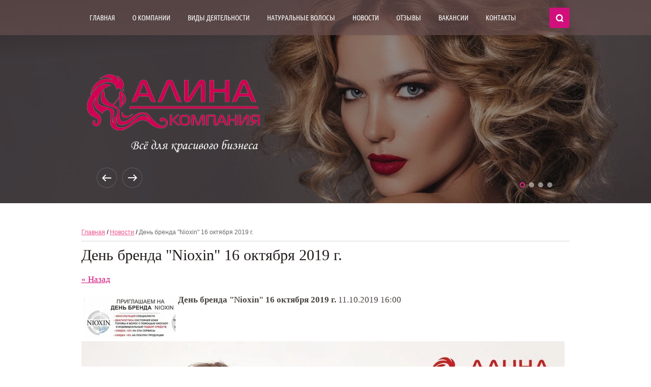

--- FILE ---
content_type: text/html; charset=utf-8
request_url: http://alinaomsk.ru/novosti/news_post/den-brenda-nioxin-16-oktyabrya-2019-g
body_size: 10700
content:
								
	 <!doctype html>
 
<html lang="ru">
	 
	<head>
		 
		<meta charset="utf-8">
		 
		<meta name="robots" content="all"/>
		 <title>День бренда &quot;Nioxin&quot; 16 октября 2019 г.</title> 
		<meta name="description" content="День бренда &quot;Nioxin&quot; 16 октября 2019 г.">
		 
		<meta name="keywords" content="День бренда &quot;Nioxin&quot; 16 октября 2019 г.">
		 
		<meta name="SKYPE_TOOLBAR" content="SKYPE_TOOLBAR_PARSER_COMPATIBLE">
		<meta name="viewport" content="width=device-width, height=device-height, initial-scale=1.0, maximum-scale=1.0, user-scalable=no">
		 
		<meta name="msapplication-tap-highlight" content="no"/>
		 
		<meta name="format-detection" content="telephone=no">
		 
		<meta http-equiv="x-rim-auto-match" content="none">
		 
		<!--  -->
		<link rel="stylesheet" href="/g/css/styles_articles_tpl.css">
		 
		<link rel="stylesheet" href="/t/v554/images/css/styles.css">
		 
		<link rel="stylesheet" href="/t/v554/images/css/main.css">
		  
		<link rel="stylesheet" href="/t/v554/images/css/designblock.scss.css">
		 
		<link rel="stylesheet" href="/t/v554/images/css/s3_styles.scss.css">
		 
		<script src="/g/libs/jquery/1.10.2/jquery.min.js"></script>
		 
		<script src="/g/s3/misc/adaptiveimage/1.0.0/adaptiveimage.js"></script>
		 
            <!-- 46b9544ffa2e5e73c3c971fe2ede35a5 -->
            <script src='/shared/s3/js/lang/ru.js'></script>
            <script src='/shared/s3/js/common.min.js'></script>
        <link rel='stylesheet' type='text/css' href='/shared/s3/css/calendar.css' /><link rel='stylesheet' type='text/css' href='/shared/highslide-4.1.13/highslide.min.css'/>
<script type='text/javascript' src='/shared/highslide-4.1.13/highslide-full.packed.js'></script>
<script type='text/javascript'>
hs.graphicsDir = '/shared/highslide-4.1.13/graphics/';
hs.outlineType = null;
hs.showCredits = false;
hs.lang={cssDirection:'ltr',loadingText:'Загрузка...',loadingTitle:'Кликните чтобы отменить',focusTitle:'Нажмите чтобы перенести вперёд',fullExpandTitle:'Увеличить',fullExpandText:'Полноэкранный',previousText:'Предыдущий',previousTitle:'Назад (стрелка влево)',nextText:'Далее',nextTitle:'Далее (стрелка вправо)',moveTitle:'Передвинуть',moveText:'Передвинуть',closeText:'Закрыть',closeTitle:'Закрыть (Esc)',resizeTitle:'Восстановить размер',playText:'Слайд-шоу',playTitle:'Слайд-шоу (пробел)',pauseText:'Пауза',pauseTitle:'Приостановить слайд-шоу (пробел)',number:'Изображение %1/%2',restoreTitle:'Нажмите чтобы посмотреть картинку, используйте мышь для перетаскивания. Используйте клавиши вперёд и назад'};</script>
<link rel="icon" href="/favicon.jpg" type="image/jpeg">

		<script src="/g/libs/jquery-bxslider/4.1.2/jquery.bxslider.min.js" type="text/javascript"></script>
		 
		<link rel="stylesheet" href="/g/libs/jquery-popover/0.0.3/jquery.popover.css">
		 
		<script src="/g/libs/jquery-popover/0.0.3/jquery.popover.min.js" type="text/javascript"></script>
		 
		<script src="/g/s3/misc/form/1.0.0/s3.form.js" type="text/javascript"></script>
		 
		<link rel="stylesheet" href="/g/libs/photoswipe/4.1.0/photoswipe.css">
		 
		<link rel="stylesheet" href="/g/libs/photoswipe/4.1.0/default-skin/default-skin.css">
		 
		<script type="text/javascript" src="/g/libs/photoswipe/4.1.0/photoswipe.min.js"></script>
		 
		<script type="text/javascript" src="/g/libs/photoswipe/4.1.0/photoswipe-ui-default.min.js"></script>
		 
		<script src="https://api-maps.yandex.ru/2.1/?lang=ru_RU" type="text/javascript"></script>
		  
		<script type="text/javascript" src="/t/v554/images/js/main.js"></script>
		  
		  
		 <script type="text/javascript" src="/t/v554/images/main_bdr.js"></script>
		<!--[if lt IE 10]> <script src="/g/libs/ie9-svg-gradient/0.0.1/ie9-svg-gradient.min.js"></script> <script src="/g/libs/jquery-placeholder/2.0.7/jquery.placeholder.min.js"></script> <script src="/g/libs/jquery-textshadow/0.0.1/jquery.textshadow.min.js"></script> <script src="/g/s3/misc/ie/0.0.1/ie.js"></script> <![endif]-->
		<!--[if lt IE 9]> <script src="/g/libs/html5shiv/html5.js"></script> <![endif]-->
		   
	</head>
	 
	<body>
		 
		<div class="wrapper editorElement layer-type-wrapper" >
			  <div class="side-panel side-panel-203 widget-type-side_panel editorElement layer-type-widget widget-123" data-layers="['widget-63':['tablet-landscape':'inSide','tablet-portrait':'inSide','mobile-landscape':'inSide','mobile-portrait':'inSide'],'widget-122':['tablet-landscape':'onTop','tablet-portrait':'onTop','mobile-landscape':'onTop','mobile-portrait':'onTop'],'widget-146':['tablet-landscape':'inSide','tablet-portrait':'inSide','mobile-landscape':'inSide','mobile-portrait':'inSide'],'widget-149':['tablet-landscape':'inSide','tablet-portrait':'inSide','mobile-landscape':'inSide','mobile-portrait':'inSide']]" data-phantom="0" data-position="left">
	<div class="side-panel-top">
		<div class="side-panel-button">
			<span class="side-panel-button-icon">
				<span class="side-panel-button-icon-line"></span>
				<span class="side-panel-button-icon-line"></span>
				<span class="side-panel-button-icon-line"></span>
			</span>
		</div>
		<div class="side-panel-top-inner" ></div>
	</div>
	<div class="side-panel-mask"></div>
	<div class="side-panel-content">
				<div class="side-panel-content-inner"></div>
	</div>
</div>   
			<div class="editorElement layer-type-block ui-droppable block-35" >
				<div class="editorElement layer-type-block ui-droppable block-82" >
					<div class="layout layout_center not-columned layout_205_id_106" >
						<div class="widget-63 horizontal menu-106 wm-widget-menu widget-type-menu_horizontal editorElement layer-type-widget" data-screen-button="none" data-responsive-tl="button" data-responsive-tp="button" data-responsive-ml="columned" data-more-text="..." data-child-icons="0">
							 
							<div class="menu-button">
								Меню
							</div>
							 
							<div class="menu-scroll">
								   <ul><li class="menu-item"><a href="/" ><span class="menu-item-text">Главная</span></a></li><li class="menu-item"><a href="/about" ><span class="menu-item-text">О компании</span></a></li><li class="menu-item"><a href="/uslugi" ><span class="menu-item-text">Виды деятельности</span></a><ul class="level-2"><li><a href="/vse-dlya-salonov" >Всё для салонов</a><ul class="level-3"><li><a href="/professionalnaya-kosmetika" >Профессиональная косметика</a></li><li><a href="/oborudovaniye" >Оборудование для салонов красоты</a></li><li><a href="/aksessuary-i-materialy" >Аксессуары и материалы</a></li></ul></li><li><a href="/nashi-magaziny" >Наши магазины</a><ul class="level-3"><li><a href="/podarochnye-sertifikaty" >Подарочные сертификаты</a></li><li><a href="/novinki-magazina" >Новинки магазинов</a></li></ul></li><li><a href="/nashi-salony" >Наш салон</a><ul class="level-3"><li><a href="/salon-na-pushkina" >Салон на Пушкина</a><ul class="level-4"><li><a href="/parikmakherskiy-zal" >Парикмахерский зал</a><ul class="level-5"><li><a href="/portfolio-parikmahersky" >Портфолио парикмахерского зала</a></li></ul></li><li><a href="/nogtevoy-servis" >Ногтевой сервис</a><ul class="level-5"><li><a href="/portfolio-nogtevogo-servisa" >Портфолио ногтевого сервиса</a></li></ul></li></ul></li></ul></li></ul></li><li class="menu-item"><a href="/naturalnye-volosy" ><span class="menu-item-text">Натуральные ВОЛОСЫ</span></a></li><li class="opened active menu-item"><a href="/novosti" ><span class="menu-item-text">Новости</span></a></li><li class="menu-item"><a href="/otzyvy" ><span class="menu-item-text">Отзывы</span></a></li><li class="menu-item"><a href="/vakansii" ><span class="menu-item-text">Вакансии</span></a></li><li class="menu-item"><a href="/kontakty" ><span class="menu-item-text">Контакты</span></a></li></ul> 
							</div>
							 
						</div>
						  <div class="widget-122 search-202 wm-search widget-type-search editorElement layer-type-widget"
	 data-setting-type="slide"
	 data-setting-animate="1"
	 data-setting-animate_list="1,1,1,1,1"
		>
	<form class="wm-search-inner" method="get" action="/search">
		<input size="1" class="wm-input-default" placeholder="поиск по сайту" type="text" name="search" value="">
		<button class="wm-input-default" type="submit"></button>
	<re-captcha data-captcha="recaptcha"
     data-name="captcha"
     data-sitekey="6LcNwrMcAAAAAOCVMf8ZlES6oZipbnEgI-K9C8ld"
     data-lang="ru"
     data-rsize="invisible"
     data-type="image"
     data-theme="light"></re-captcha></form>
</div>  
					</div>
				</div>
				  <div class="widget-49 slider-84 slider widget-type-slider editorElement layer-type-widget" data-setting-pause="4000" 
     data-setting-mode="fade"
     data-setting-auto="1"
     data-setting-controls="1"
     data-setting-pager="1"
     data-setting-pager_selector=".slider-84 .slider-pager"
     data-setting-prev_selector=".slider-84 .slider-prev"
     data-setting-next_selector=".slider-84 .slider-next"
     data-setting-prev_text="" 
     data-setting-next_text=""
	 data-type-pager="normal"
	 data-text_position="in"
	 data-setting-auto_controls_selector=".slider-84 .auto_controls"
	 data-setting-auto_controls="0,0,0,0,0"
	 data-setting-autoControlsCombine="0">
	<div class="slider-inner">
					<div class="slider-item-1 slider-item" data-src="/thumb/2/yk61FOo5el5QYIH6SF4Ong/3005r1200/d/untitled-1_02_blond.jpg">
											</div>
					<div class="slider-item-2 slider-item" data-src="/thumb/2/5Dy20AThRtVtRD9_QuPm0Q/3005r1200/d/1_01.jpg">
											</div>
					<div class="slider-item-3 slider-item" data-src="/thumb/2/JRhQfjcvP-bcMR97q7Voeg/3005r1200/d/untitled-1_02_1.jpg">
											</div>
					<div class="slider-item-4 slider-item" data-src="/thumb/2/ICW0cuD9fLuy2Pt5Jtluiw/3005r1200/d/slajder_novyj_god.jpg">
											</div>
			</div>
			<div class="slider-controls">
		<span class="slider-prev"></span>
		<span class="slider-next"></span>
	</div>
				<div class="slider-pager-wrap">
			<div class="bx-auto_controls">
				<div class="auto_controls"></div>									<div class="slider-pager">
													<a href="" data-slide-index="0"></a>
													<a href="" data-slide-index="1"></a>
													<a href="" data-slide-index="2"></a>
													<a href="" data-slide-index="3"></a>
											</div>
							</div>
		</div>
	</div>
  
				<div class="layout layout_center not-columned layout_center_83_id_84_1" >
					<div class="editorElement layer-type-block ui-droppable block-44" >
						<div class="site-name widget-64 widget-type-site_name editorElement layer-type-widget">
							 <a href="http://alinaomsk.ru"> 						 						 						<div class="sn-wrap">  
							<div class="sn-logo">
								 
								<img src="/d/untitled-1_03.png" alt="">
								 
							</div>
							   
						</div>
						 </a> 
				</div>
				<div class="site-slogan  widget-142 widget-type-site_slogan editorElement layer-type-widget">
					 
					<div class="align-elem">
						
					</div>
					 
				</div>
			</div>
		</div>
	</div>
	<div class="editorElement layer-type-block ui-droppable block-81" >
		<div class="layout layout_center not-columned layout_center_204_id_151_0" >
			<div class="editorElement layer-type-block ui-droppable block-61" >
				<div class="layout column layout_247" >
					<div class="widget-149 popup menu-247 wm-widget-menu vertical widget-type-menu_vertical editorElement layer-type-widget" data-child-icons="0">
						   
						<div class="menu-button">
							Меню
						</div>
						 
						<div class="menu-scroll">
							    <ul><li class="menu-item"><a href="http://alinacompany.ru/" ><span class="menu-item-text">Интернет-магазин</span></a></li><li class="delimiter"></li><li class="menu-item"><a href="/vrazrabotke" ><span class="menu-item-text">интернет магазин в разработке</span></a></li><li class="delimiter"></li><li class="menu-item"><a href="http://alinacompany.ru/" ><span class="menu-item-text">Интернет-магазин</span></a></li></ul> 
						</div>
						 
					</div>
				</div>
				<div class="layout column layout_150" >
					<div class="editorElement layer-type-block ui-droppable block-60" >
																			
<div class="site-path" data-url="/novosti"><a href="/"><span>Главная</span></a> / <a href="/novosti"><span>Новости</span></a> / <span>День бренда "Nioxin" 16 октября 2019 г.</span></div>													<h1 class="h1 widget-89 widget-type-h1 editorElement layer-type-widget">
							День бренда &quot;Nioxin&quot; 16 октября 2019 г.
						</h1>
												<article class="content-149 content widget-90 widget-type-content editorElement layer-type-widget">

	<style type="text/css">
		.n-thumb {
			float: left;
			margin: 5px;
		}
	</style>



			<a href="/novosti">&laquo; Назад</a>
		<br/>
		<br/>
		<div>
			<img src="/thumb/2/ia1c7T1yB-h_cchE6VHvdQ/180r160/d/den_nioksin_2019_magazin_oktyabr_1.jpg" class="n-thumb" alt="" />
			<b>День бренда &quot;Nioxin&quot; 16 октября 2019 г.</b>&nbsp;11.10.2019 16:00<br/><br/>
			<a class="highslide" href="/thumb/2/ztFVwXOYSBFEuy-pH64Eig/r/d/den_nioksin_2019_magazin_oktyabr.jpg" onclick="return hs.expand(this)"><img alt="den_nioksin_2019_magazin_oktyabr.jpg" src="/thumb/2/8ptuEbWpoI5bkG5mCzC04g/950r/d/den_nioksin_2019_magazin_oktyabr.jpg" style="border-width: 0" /></a>
			<br clear="all"/>
		</div>
			


</article>
					</div>
				</div>
			</div>
		</div>
		<div class="editorElement layer-type-block ui-droppable block-100" >
			<div class="layout layout_center not-columned layout_248_id_249" >
				  	
	<div class="gallery-249 widget-151 widget-type-gallery editorElement layer-type-widget">
					<div class="gallery-header">
				<span class="text"><span class="align-elem">Виды деятельности</span></span>
							</div>
									<div class="gallery-body">
								<div class="my-gallery" itemscope itemtype="http://schema.org/ImageGallery"><figure class="gallery-item" itemprop="associatedMedia" itemscope itemtype="http://schema.org/ImageObject"><a href="/vse-dlya-salonov" itemprop="contentUrl" data-title="Всё для салонов" data-size="1175x1365"><span class="img-convert img-cover"><img src="/thumb/2/S4aEKRZG09YNcnc_MTIvDg/235c273/d/1_ikonka.jpg" alt="Всё для салонов" /></span><span class="gallery-item-title" itemprop="name"><span class="align-elem">Всё для салонов</span></span></a></figure><figure class="gallery-item" itemprop="associatedMedia" itemscope itemtype="http://schema.org/ImageObject"><a href="/nashi-magaziny" itemprop="contentUrl" data-title="Наши магазины" data-size="1175x1365"><span class="img-convert img-cover"><img src="/thumb/2/29hlWUm5A0eOWJRIKBR9ew/235c273/d/3_ikonka.jpg" alt="Наши магазины" /></span><span class="gallery-item-title" itemprop="name"><span class="align-elem">Наши магазины</span></span></a></figure><figure class="gallery-item" itemprop="associatedMedia" itemscope itemtype="http://schema.org/ImageObject"><a href="/nashi-salony" itemprop="contentUrl" data-title="Наши салоны" data-size="1175x1365"><span class="img-convert img-cover"><img src="/thumb/2/HAFL3iErSDaGPOxiZ5ScMw/235c273/d/5_ikonka.jpg" alt="Наши салоны" /></span><span class="gallery-item-title" itemprop="name"><span class="align-elem">Наши салоны</span></span></a></figure><figure class="gallery-item" itemprop="associatedMedia" itemscope itemtype="http://schema.org/ImageObject"><a href="/obucheniye-masterov" itemprop="contentUrl" data-title="Студия по обучению мастеров" data-size="1175x1365"><span class="img-convert img-cover"><img src="/thumb/2/jKfNP6KWUi1QHCwvLt91xg/235c273/d/7_ikonka.jpg" alt="Студия по обучению мастеров" /></span><span class="gallery-item-title" itemprop="name"><span class="align-elem">Студия по обучению мастеров</span></span></a></figure><figure class="gallery-item" itemprop="associatedMedia" itemscope itemtype="http://schema.org/ImageObject"><a href="/vse-dlya-salonov" itemprop="contentUrl" data-title="Все для SPA-центров и студий загара" data-size="1175x1365"><span class="img-convert img-cover"><img src="/thumb/2/bHXs9Xk_jg55vk601Nu57Q/235c273/d/2_ikonka.jpg" alt="Все для SPA-центров и студий загара" /></span><span class="gallery-item-title" itemprop="name"><span class="align-elem">Все для SPA-центров и студий загара</span></span></a></figure><figure class="gallery-item" itemprop="associatedMedia" itemscope itemtype="http://schema.org/ImageObject"><a href="/nashi-magaziny" itemprop="contentUrl" data-title="Розничная торговля" data-size="1175x1365"><span class="img-convert img-cover"><img src="/thumb/2/-Mcs-3JUfrrHh_p8RKpqeA/235c273/d/4_ikonka.jpg" alt="Розничная торговля" /></span><span class="gallery-item-title" itemprop="name"><span class="align-elem">Розничная торговля</span></span></a></figure><figure class="gallery-item" itemprop="associatedMedia" itemscope itemtype="http://schema.org/ImageObject"><a href="/nashi-salony" itemprop="contentUrl" data-title="Парикмахерские услуги" data-size="1175x1365"><span class="img-convert img-cover"><img src="/thumb/2/hazKMw9PKW6BSA2gskj4YQ/235c273/d/6_ikonka.jpg" alt="Парикмахерские услуги" /></span><span class="gallery-item-title" itemprop="name"><span class="align-elem">Парикмахерские услуги</span></span></a></figure><figure class="gallery-item" itemprop="associatedMedia" itemscope itemtype="http://schema.org/ImageObject"><a href="/obucheniye-masterov" itemprop="contentUrl" data-title="Мастер-классы, тренинги, семинары" data-size="1175x1365"><span class="img-convert img-cover"><img src="/thumb/2/-i5e3PxyxYEE1Rxyb-7Nhw/235c273/d/8_ikonka.jpg" alt="Мастер-классы, тренинги, семинары" /></span><span class="gallery-item-title" itemprop="name"><span class="align-elem">Мастер-классы, тренинги, семинары</span></span></a></figure></div>
			</div>
									<div class="gallery-footer">			</div>
			</div>
	<div class="pswp" tabindex="-1" role="dialog" aria-hidden="true"><div class="pswp__bg"></div><div class="pswp__scroll-wrap"><div class="pswp__container"><div class="pswp__item"></div><div class="pswp__item"></div><div class="pswp__item"></div></div><div class="pswp__ui pswp__ui--hidden"><div class="pswp__top-bar"><div class="pswp__counter"></div><button class="pswp__button pswp__button--close" title="Close (Esc)"></button><button class="pswp__button pswp__button--share" title="Share"></button><div class="pswp__preloader"><div class="pswp__preloader__icn"><div class="pswp__preloader__cut"><div class="pswp__preloader__donut"></div></div></div></div></div><div class="pswp__share-modal pswp__share-modal--hidden pswp__single-tap"><div class="pswp__share-tooltip"></div></div><button class="pswp__button pswp__button--arrow--left" title="Previous (arrow left)"></button><button class="pswp__button pswp__button--arrow--right" title="Next (arrow right)"></button><div class="pswp__caption"><div class="pswp__caption__center"></div></div></div></div></div>
  
			</div>
		</div>
		<div class="editorElement layer-type-block ui-droppable block-57" >
			<div class="layout columned columns-2 layout_center layout_139_id_142" >
				<div class="layout column layout_142" >
					<div class="editorElement layer-type-block ui-droppable block-58" >
						  	<div class="editable_block-244 widget-147 editorElement layer-type-widget">
						<div class="body">
															<div class="image">
																										<img src="/thumb/2/yHqm7o3XTiko8fPhoN3eCw/420c250/d/v-formu-na-glavnoy.jpg" alt="">
																								</div>
																			<div class="clear"></div>
		</div>
	</div>
    		  
					</div>
				</div>
				<div class="layout column layout_222" >
					   
	
	
	
	<div class="form-222 widget-133 vertical_mode widget-type-form_adaptive editorElement layer-type-widget">
		<div class="form__header"><div class="align-elem">Заказать обратный звонок</div></div>									<div class="form__body" data-api-type="form" data-api-url="/-/x-api/v1/public/?method=form/postform&param[form_id]=69674041">
					<form method="post">
				<input type="hidden" name="_form_item" value="222">
				<input type="hidden" name="form_id" value="69674041">
				<input type="hidden" name="tpl" value="db:bottom.tpl">
									<div class="form-table">
						<div class="form-tbody">
															<div class="form-item-group group-text">
									<div class="form-item form-text name"><div class="form-item__body"><input class="wm-input-default"  placeholder="* Ваше имя: "  type="text" size="1" maxlength="100" value="" name="d[0]" id="d[0]" required /></div></div><div class="form-item form-text phone"><div class="form-item__body"><input class="wm-input-default"  placeholder="* Телефон: "  type="text" size="1" maxlength="100" value="" name="d[1]" id="d[1]" required /></div></div><div class="form-item form-text field_265564041"><div class="form-item__body"><input class="wm-input-default"  placeholder="* Интересующая вас тема: "  type="text" size="1" maxlength="100" value="" name="d[2]" id="d[2]" required /></div></div><div class="form-item form-checkbox field_13454215"><div class="form-item__body"><input type="checkbox" id="d[3]" name="d[3]"><label for="d[3]" class="form-item__title">Я согласен с обработкой моих персональных данных (<a href="http://alinaomsk.ru/user/agreement">подробнее..</a>):</label></div><div class="form-item__note">Отмечая галочку, Вы подтверждаете, что ознакомились и что согласны с условиями обработки персональных данных.</div></div>
								</div>
																				</div>
													<div class="form-tfoot">
								<div class="form-item-group group-button">
																			<div class="form-item form-submit"><div class="form-item__body"><button class="wm-input-default" type="submit"><span>Жду звонка</span></button></div></div>
																	</div>
							</div>
											</div>
							<re-captcha data-captcha="recaptcha"
     data-name="captcha"
     data-sitekey="6LcNwrMcAAAAAOCVMf8ZlES6oZipbnEgI-K9C8ld"
     data-lang="ru"
     data-rsize="invisible"
     data-type="image"
     data-theme="light"></re-captcha></form>
				</div>
	</div>
	<script src="/shared/misc/calendar.gen.js" type="text/javascript" language="javascript" charset="utf-8"></script>
   
				</div>
			</div>
		</div>
	</div>
	<div class="editorElement layer-type-block ui-droppable block-76" >
		<div class="editorElement layer-type-block ui-droppable block-77" >
			<div class="editorElement layer-type-block ui-droppable block-97" >
				<div class="layout layout_center not-columned layout_center_243_id_211_0" >
					  	
	
	
	
		
	<div class="horizontal_blocklist horizontal_blocklist-211 widget-126 horizontal_mode widget-type-block_list_horizontal editorElement layer-type-widget" data-slider="0,0,0,0,0" data-swipe="0,0,0,0,0" data-setting-mode="horizontal" data-setting-pause="4000" data-setting-auto="1" data-setting-controls="1,1,1,1,1" data-setting-pager="1,1,1,1,1" data-setting-pager_selector=".horizontal_blocklist-211 .pager-wrap" data-setting-prev_selector=".horizontal_blocklist-211 .prev" data-setting-next_selector=".horizontal_blocklist-211 .next" data-setting-count="2" data-setting-columns="3,3,2,1,1" data-setting-move="" data-setting-prev_text="" data-setting-next_text="" data-setting-auto_controls_selector=".horizontal_blocklist-211 .auto_controls" data-setting-auto_controls="0,0,0,0,0" data-setting-autoControlsCombine="0">

						<div class="body-outer">
			<div class="body">
				<div class="swipe-shadow-left"></div>
				<div class="swipe-shadow-right"></div>
				<div class="list"><div class="item-outer"><div class="item"><div class="item_header"></div><div class="item_body"><div class="item_figure"><div class="image"><span class="img-convert img-cover"><img src="/thumb/2/Y_Yhh6F-mVbkBNHNy0V7Ig/45r/d/lib_355801_50971_30_3.png" alt="Мы гарантируем быстрое и качественное обслуживание "></span></div></div><div class="item_detail"><span class="title"><div class="align-elem">Мы гарантируем быстрое и качественное обслуживание </div></span><div class="price-wrap"></div></div></div></div></div><div class="item-outer"><div class="item"><div class="item_header"></div><div class="item_body"><div class="item_figure"><div class="image"><span class="img-convert img-cover"><img src="/thumb/2/QOxMshofvEKTSe9Afln84Q/45r/d/lib_355801_50971_30_4.png" alt="Гарантия качества 100% на все виды услуг в нашей компании"></span></div></div><div class="item_detail"><span class="title"><div class="align-elem">Гарантия качества 100% на все виды услуг в нашей компании</div></span><div class="price-wrap"></div></div></div></div></div><div class="item-outer"><div class="item"><div class="item_header"></div><div class="item_body"><div class="item_figure"><div class="image"><span class="img-convert img-cover"><img src="/thumb/2/1JIpHA2U3e20xlC7c3L-ig/45r/d/lib_355801_50971_30_5.png" alt="У нас работают только опытные специалисты"></span></div></div><div class="item_detail"><span class="title"><div class="align-elem">У нас работают только опытные специалисты</div></span><div class="price-wrap"></div></div></div></div></div></div>
			</div>
		</div>
		<div class="footer">
								</div>
							<div class="controls">
				<span class="prev"></span>
				<span class="next"></span>
			</div>
			
		<div class="bx-pager-wrap">
			<div class="bx-auto_controls">
									<div class="auto_controls"></div>
			
									<div class="pager-wrap"></div>
			
			</div>
		</div>
	</div>
  
				</div>
				<div class="editorElement layer-type-block ui-droppable block-94" >
					<div class="layout layout_center not-columned layout_238_id_240" >
						<div class="widget-146 horizontal menu-240 wm-widget-menu widget-type-menu_horizontal editorElement layer-type-widget" data-screen-button="none" data-responsive-tl="button" data-responsive-tp="button" data-responsive-ml="columned" data-more-text="..." data-child-icons="0">
							 
							<div class="menu-button">
								Меню
							</div>
							 
							<div class="menu-scroll">
								   <ul><li class="menu-item"><a href="/" ><span class="menu-item-text">Главная</span></a></li><li class="menu-item"><a href="/about" ><span class="menu-item-text">О компании</span></a></li><li class="menu-item"><a href="/uslugi" ><span class="menu-item-text">Виды деятельности</span></a></li><li class="menu-item"><a href="/naturalnye-volosy" ><span class="menu-item-text">Натуральные ВОЛОСЫ</span></a></li><li class="opened active menu-item"><a href="/novosti" ><span class="menu-item-text">Новости</span></a></li><li class="menu-item"><a href="/otzyvy" ><span class="menu-item-text">Отзывы</span></a></li><li class="menu-item"><a href="/vakansii" ><span class="menu-item-text">Вакансии</span></a></li><li class="menu-item"><a href="/kontakty" ><span class="menu-item-text">Контакты</span></a></li></ul> 
							</div>
							 
						</div>
					</div>
				</div>
			</div>
			<div class="editorElement layer-type-block ui-droppable block-90" >
				<div class="layout layout_center not-columned layout_223_id_241" >
					<div class="editorElement layer-type-block ui-droppable block-95" >
						<div class="layout column layout_224" >
							<div class="editorElement layer-type-block ui-droppable block-91" >
								   
								<div class="layout column layout_228" >
									<div class="editorElement layer-type-block ui-droppable block-92" >
										<div class="site-copyright widget-139 widget-type-site_copyright editorElement layer-type-widget">
											 
											<div class="align-elem">
												    &copy; 2017 - 2026												
												Компания АЛИНА 
											</div>
											 
										</div>
										  	<div class="phones-230 widget-138 phones-block contacts-block widget-type-contacts_phone editorElement layer-type-widget">
		<div class="inner">
			<label class="cell-icon" for="tg-phones-230">
				<div class="icon"></div>
			</label>
			<input id="tg-phones-230" class="tgl-but" type="checkbox">
			<div class="block-body-drop">
				<div class="cell-text">
					<div class="title"><div class="align-elem">Звоните нам:</div></div>
					<div class="text_body">
						<div class="align-elem">
															<div><a href="tel:8 (3812) 315-466">8 (3812) 315-466</a></div><div><a href="tel:8 913 962 33 60">8 913 962 33 60</a></div>													</div>
					</div>
				</div>
			</div>
		</div>
	</div>
        <div class="address-229 widget-137 address-block contacts-block widget-type-contacts_address editorElement layer-type-widget">
        <div class="inner">
            <label class="cell-icon" for="tg229">
                <div class="icon"></div>
            </label>
            <input id="tg229" class="tgl-but" type="checkbox">
            <div class="block-body-drop">
                <div class="cell-text">
                    <div class="title"><div class="align-elem">Адрес:</div></div>
                    <div class="text_body">
                        <div class="align-elem">644042, Россия, Омск, проспект К.Маркса 18/3</div>
                    </div>
                </div>
            </div>
        </div>
    </div>
  
									</div>
								</div>
								<div class="layout layout_224_id_226" >
									  	<a class="button-226 widget-135 widget-type-button editorElement layer-type-widget" target="_blank"  href="/napishite-nam"  data-wr-class="popover-wrap-226"><span>Напишите нам</span></a>
  
									<div class="widget-136 widgetsocial-227 widget-type-social_links editorElement layer-type-widget">
										 <div class="soc-content"> <div class="soc-item vk"><a href="https://vk.com/alinaomsk" class="soc" target="_blank"><span class="wg-soc-icon"></span></a></div><div class="soc-item ok"><a href="https://ok.ru/alina.kompaniya" class="soc" target="_blank"><span class="wg-soc-icon"></span></a></div></div>
					</div>
				</div>
			</div>
		</div>
		<div class="layout column layout_232" >
			<div class="widget-140 map-232 widget-type-map editorElement layer-type-widget" data-controls="searchControl,zoomControl" id="widgetMap232" data-center="54.962902, 73.384750" data-zoom="16" data-type="yandex#map">
				   
				<input type="hidden" name="widgetMap232" value="[{&quot;preset&quot; : &quot;islands#redStretchyIcon&quot;,&quot;point&quot;: &quot;54.966929, 73.382949&quot;, &quot;iconContent&quot;: &quot;\u0426\u0435\u043d\u0442\u0440. \u043e\u0444\u0438\u0441&quot;, &quot;balloonContent&quot;: &quot;&lt;p&gt;\u041e\u0444\u0438\u0441\u043d\u044b\u0439 \u0446\u0435\u043d\u0442\u0440 \u041a\u0430\u0441\u043a\u0430\u0434. \u043f\u0440. \u041c\u0430\u0440\u043a\u0441\u0430 24, 9 \u044d\u0442\u0430\u0436, \u043e\u0444\u0438\u0441 94&lt;\/p&gt;&quot;}]">
				  
			</div>
		</div>
	</div>
	<div class="editorElement layer-type-block ui-droppable block-96" >
		<div class="layout column layout_246" >
			<div class="editorElement layer-type-block ui-droppable block-98" >
				<div class="mega-copyright widget-134 [param.main_params.logo_type.css_class] widget-type-mega_copyright editorElement layer-type-widget">
					<span style='font-size:14px;' class='copyright'><!--noindex-->Сайт создан в: <span style="text-decoration:underline; cursor: pointer;" onclick="javascript:window.open('https://megagr'+'oup.ru/?utm_referrer='+location.hostname)" class="copyright">megagroup.ru</span><!--/noindex--></span>
				</div>
				  	<a class="button-245 widget-148 widget-type-button editorElement layer-type-widget" target="_blank"  href="https://vk.com/siteprogroup"  data-wr-class="popover-wrap-245"><span>при содействии СайтПро-group</span></a>
  
			</div>
		</div>
		<div class="layout column layout_233" >
			<div class="site-counters widget-141 widget-type-site_counters editorElement layer-type-widget">
				 <!-- Yandex.Metrika informer -->
<a href="https://metrika.yandex.ru/stat/?id=44350771&amp;from=informer"
target="_blank" rel="nofollow"><img src="https://informer.yandex.ru/informer/44350771/3_0_FFFFFFFF_EFEFEFFF_0_visits"
style="width:88px; height:31px; border:0;" alt="Яндекс.Метрика" title="Яндекс.Метрика: данные за сегодня (просмотры, визиты и уникальные посетители)" class="ym-advanced-informer" data-cid="44350771" data-lang="ru" /></a>
<!-- /Yandex.Metrika informer -->

<!-- Yandex.Metrika counter -->
<script type="text/javascript">
    (function (d, w, c) {
        (w[c] = w[c] || []).push(function() {
            try {
                w.yaCounter44350771 = new Ya.Metrika({
                    id:44350771,
                    clickmap:true,
                    trackLinks:true,
                    accurateTrackBounce:true,
                    webvisor:true
                });
            } catch(e) { }
        });

        var n = d.getElementsByTagName("script")[0],
            s = d.createElement("script"),
            f = function () { n.parentNode.insertBefore(s, n); };
        s.type = "text/javascript";
        s.async = true;
        s.src = "https://mc.yandex.ru/metrika/watch.js";

        if (w.opera == "[object Opera]") {
            d.addEventListener("DOMContentLoaded", f, false);
        } else { f(); }
    })(document, window, "yandex_metrika_callbacks");
</script>
<noscript><div><img src="https://mc.yandex.ru/watch/44350771" style="position:absolute; left:-9999px;" alt="" /></div></noscript>
<!-- /Yandex.Metrika counter -->


<!--LiveInternet counter--><script type="text/javascript">
document.write("<a href='//www.liveinternet.ru/click' "+
"target=_blank><img src='//counter.yadro.ru/hit?t13.2;r"+
escape(document.referrer)+((typeof(screen)=="undefined")?"":
";s"+screen.width+"*"+screen.height+"*"+(screen.colorDepth?
screen.colorDepth:screen.pixelDepth))+";u"+escape(document.URL)+
";"+Math.random()+
"' alt='' title='LiveInternet: показано число просмотров за 24"+
" часа, посетителей за 24 часа и за сегодня' "+
"border='0' width='88' height='31'><\/a>")
</script><!--/LiveInternet-->
<!--__INFO2026-01-23 00:57:00INFO__-->
 
			</div>
		</div>
	</div>
</div>
</div>
</div>
</div>
</div>

<!-- assets.bottom -->
<!-- </noscript></script></style> -->
<script src="/my/s3/js/site.min.js?1769082895" ></script>
<script src="/my/s3/js/site/defender.min.js?1769082895" ></script>
<script >/*<![CDATA[*/
var megacounter_key="1b485483f88c0bfcc0408149c6eb4fe2";
(function(d){
    var s = d.createElement("script");
    s.src = "//counter.megagroup.ru/loader.js?"+new Date().getTime();
    s.async = true;
    d.getElementsByTagName("head")[0].appendChild(s);
})(document);
/*]]>*/</script>
<script >/*<![CDATA[*/
$ite.start({"sid":1631461,"vid":1640534,"aid":1937230,"stid":21,"cp":21,"active":true,"domain":"alinaomsk.ru","lang":"ru","trusted":false,"debug":false,"captcha":3});
/*]]>*/</script>
<!-- /assets.bottom -->
</body>
 
</html>

--- FILE ---
content_type: text/css
request_url: http://alinaomsk.ru/t/v554/images/css/styles.css
body_size: 24492
content:
@import "fonts.css";
html{font-family:sans-serif;-ms-text-size-adjust:100%;-webkit-text-size-adjust:100%;}body{margin:0;background: #fff;}body::before{content:""; height: 1px; display: block; margin-top: -1px;}article,aside,details,figcaption,figure,footer,header,hgroup,main,menu,nav,section,summary{display:block}audio,canvas,progress,video{display:inline-block;vertical-align:baseline}audio:not([controls]){display:none;height:0}[hidden],template{display:none}a{background-color:transparent;color:inherit;}a:active,a:hover{outline:0}abbr[title]{border-bottom:1px dotted}b,strong{font-weight:bold}dfn{font-style:italic}h1{margin: 0; font-size: inherit; font-weight: inherit;}mark{background:#ff0;color:#000}small{font-size:80%}sub,sup{font-size:75%;line-height:0;position:relative;vertical-align:baseline}sup{top:-0.5em}sub{bottom:-0.25em}img{border:0}svg:not(:root){overflow:hidden}figure{margin:1em 40px}hr{box-sizing:content-box;height:0}pre{overflow:auto}code,kbd,pre,samp{font-family:monospace,monospace;font-size:1em}button,input,optgroup,select,textarea{color:#000;font:inherit;margin:0}button{overflow:visible}button,select{text-transform:none}button,html input[type="button"],input[type="reset"],input[type="submit"]{-webkit-appearance:button;cursor:pointer}button[disabled],html input[disabled]{cursor:default}button::-moz-focus-inner,input::-moz-focus-inner{border:0;padding:0}input{line-height:normal}input[type="checkbox"],input[type="radio"]{box-sizing:border-box;padding:0}input[type="number"]::-webkit-inner-spin-button,input[type="number"]::-webkit-outer-spin-button{height:auto}input[type="search"]{-webkit-appearance:textfield;box-sizing:content-box}input[type="search"]::-webkit-search-cancel-button,input[type="search"]::-webkit-search-decoration{-webkit-appearance:none}fieldset{border:1px solid silver;margin:0 2px;padding:.35em .625em .75em}legend{border:0;padding:0}textarea{overflow:auto}optgroup{font-weight:bold}table{border-collapse:collapse;border-spacing:0}
body.noscroll {overflow: hidden !important;}
.removed, .hidden { display: none !important;}
.editorElement, .layout {
	box-sizing: border-box;
	padding-top: .02px;
	padding-bottom: .02px;
}
.editorElement { word-wrap: break-word;}
.vertical-middle {white-space: nowrap;}
.vertical-middle>* {white-space: normal;display: inline-block;vertical-align: middle;}
.vertical-middle::after {height: 100%;width: 0;display: inline-block;vertical-align: middle;content: "";}
.wrapper {margin: 0 auto;height: auto !important;height: 100%;min-height: 100%;min-height: 100vh;overflow: hidden;max-width: 100%;}
.wrapper > * { max-width: 100%; }
.editorElement .removed+.delimiter, .editorElement .delimiter:first-child {display: none;}
.wm-input-default {border: none; background: none; padding: 0;}
/* tooltip */
@keyframes show_hide {
	0% { left:85%; opacity: 0; width: auto; height: auto; padding: 5px 10px; font-size: 12px;}
	20% { left: 100%; opacity: 1; width: auto; height: auto; padding: 5px 10px; font-size: 12px;}
	100% { left: 100%; opacity: 1; width: auto; height: auto; padding: 5px 10px; font-size: 12px;}
}
@keyframes show_hide_after {
	0% {width: 5px; height: 5px;}
	100% {width: 5px; height: 5px;}
}
/* tooltip for horizontal */
@keyframes horizontal_show_hide {
	0% { top:95%; opacity: 0; width: 100%; height: auto; padding: 5px 10px; font-size: 12px;}
	20% { top: 100%; opacity: 1; width: 100%; height: auto; padding: 5px 10px; font-size: 12px;}
	100% { top: 100%; opacity: 1; width: 100%; height: auto; padding: 5px 10px; font-size: 12px;}
}
.wm-tooltip {display: none;position: absolute;z-index:100;top: 0;left: 100%;background: #FBFDDD;color: #CA3841;padding: 5px 10px;border-radius: 3px;box-shadow: 1px 2px 3px rgba(0,0,0,.3); white-space: nowrap; box-sizing: border-box;}
.wm-tooltip::after {content: "";font-size: 0;background: inherit;width: 5px;height: 5px;position: absolute;top: 50%;left: -3px;margin: -2px 0 0;box-shadow: 0 1px 0 rgba(0,0,0,.1), 0 2px 0 rgba(0,0,0,.1);transform: rotate(45deg);}
.error .wm-tooltip {display: block;padding: 0;font-size: 0;animation: show_hide 4s;}
.error .wm-tooltip::after {width: 0;height: 0;animation: show_hide_after 4s;}
.horizontal_mode .wm-tooltip {top: 100%; left: 0; width: 100%; white-space: normal; margin: 5px 0 0; text-align: center;}
.horizontal_mode .wm-tooltip::after {left: 50%; top: 0; margin: -2px 0 0; box-shadow: 0 -1px 0 rgba(0,0,0,.1), 0 -2px 0 rgba(0,0,0,.1);}
.error .horizontal_mode .wm-tooltip, .horizontal_mode .error .wm-tooltip {animation: horizontal_show_hide 4s;}
@media all and (max-width: 960px) {
	.wm-tooltip {top: 100%; left: 0; width: 100%; white-space: normal; margin: 5px 0 0; text-align: center;}
	.wm-tooltip::after {left: 50%; top: 0; margin: -2px 0 0; box-shadow: 0 -1px 0 rgba(0,0,0,.1), 0 -2px 0 rgba(0,0,0,.1);}
	.error .wm-tooltip {animation: horizontal_show_hide 4s;}
}
table.table0 td, table.table1 td, table.table2 td, table.table2 th {
	padding:5px;
	border:1px solid #dedede;
	vertical-align:top;
}
table.table0 td { border:none; }
table.table2 th {
	padding:8px 5px;
	background:#eb3c3c;
	border:1px solid #dedede;
	font-weight:normal;
	text-align:left;
	color:#fff;
}
.for-mobile-view { overflow: auto; }
.side-panel,
.side-panel-button,
.side-panel-mask,
.side-panel-content { display: none;}

.align-elem{
	flex-grow:1;
}

html.mobile div{
	background-attachment: scroll;
}

body { border: none; background: #ffffff; text-align: left; z-index: 2; -webkit-border-radius: none; -moz-border-radius: none; border-radius: none; font-family: Arial, Helvetica, sans-serif;}
.wrapper { position: relative; z-index: 3; font-family: Arial, Helvetica, sans-serif; text-align: left; text-indent: 0; font-size: 12px; color: #000000; font-style: normal; line-height: 1.2; letter-spacing: 0; text-transform: none; text-decoration: none; display: block; -webkit-flex-direction: column; -moz-flex-direction: column; flex-direction: column;}
.block-76 { margin: -1px 0 0; position: relative; top: 0; left: 0; width: auto; min-height: 0; z-index: 3; display: block; text-decoration: none; right: 0; -webkit-flex-direction: column; -moz-flex-direction: column; flex-direction: column;}
.block-77 { margin: 0; border: none; position: relative; top: 0; left: 0; width: auto; min-height: 410px; background: #423030; z-index: 1; right: 0; -webkit-border-radius: none; -moz-border-radius: none; border-radius: none; display: block; padding-bottom: 0.02px; padding-top: 30px; text-decoration: none; -webkit-flex-direction: column; -moz-flex-direction: column; flex-direction: column;}
.block-97 .layout_center_243_id_211_0 { margin-top: 0; margin-left: auto; margin-right: auto; width: 960px;}
.block-97 { margin: 0; position: relative; top: 0; left: 0; width: auto; min-height: 0; max-width: 100%; z-index: 2; display: block; -webkit-flex-direction: column; -moz-flex-direction: column; flex-direction: column; right: 0;}
.widget-126 { margin: 0; position: relative; top: 0; left: 0; z-index: 2; width: 960px; max-width: 100%; box-sizing: border-box; min-height: 0; right: 0;}
.horizontal_blocklist-211 p:first-child { margin-top: 0;}
.horizontal_blocklist-211 p:last-child { margin-bottom: 0;}
.horizontal_blocklist-211 .header { display: -webkit-flex; display: flex; -webkit-justify-content: space-between; -moz-justify-content: space-between; justify-content: space-between; -webkit-align-items: center; -moz-align-items: center; align-items: center; margin-bottom: 15px; box-sizing: border-box;}
.horizontal_blocklist-211 .header_text { font-size: 20px; box-sizing: border-box; display: -webkit-flex; display: flex;}
.horizontal_blocklist-211 .description { box-sizing: border-box; overflow: hidden; margin-bottom: 15px; display: -webkit-flex; display: flex;}
.horizontal_blocklist-211 .description p:first-child { box-sizing: border-box; margin-top: 0;}
.horizontal_blocklist-211 .description p:last-child { box-sizing: border-box; margin-bottom: 0;}
.horizontal_blocklist-211 .body-outer { box-sizing: border-box; position: relative;}
.horizontal_blocklist-211 .body { margin: 0 -20px; box-sizing: border-box;}
.horizontal_blocklist-211 .swipe-shadow-left { box-sizing: border-box; position: absolute; left: 0; top: 0; bottom: 0; z-index: 10; width: 50px; display: none; background: linear-gradient(to left, rgba(0, 0, 0, 0) 0%, rgba(0, 0, 0, 0.258824) 100%);}
.horizontal_blocklist-211 .swipe-shadow-right { box-sizing: border-box; position: absolute; right: 0; top: 0; bottom: 0; z-index: 10; width: 50px; display: none; background: linear-gradient(to left, rgba(0, 0, 0, 0.258824) 0%, rgba(0, 0, 0, 0) 100%);}
.horizontal_blocklist-211 .list { display: -webkit-flex; display: flex; -webkit-flex-wrap: wrap; -moz-flex-wrap: wrap; flex-wrap: wrap; -webkit-justify-content: inherit; -moz-justify-content: inherit; justify-content: inherit; box-sizing: border-box;}
.horizontal_blocklist-211 .item-outer { display: -webkit-flex; display: flex; box-sizing: border-box; width: 33.33%;}
.horizontal_blocklist-211 .item { margin: 10px 20px; position: relative; display: -webkit-flex; display: flex; -webkit-flex-direction: column; -moz-flex-direction: column; flex-direction: column; width: auto; box-sizing: border-box; -webkit-flex-grow: 1; -moz-flex-grow: 1; flex-grow: 1; -webkit-justify-content: flex-start; -moz-justify-content: flex-start; justify-content: flex-start; left: 0; right: 0; min-width: 0; min-height: 0;}
.horizontal_blocklist-211 .item_header { box-sizing: border-box;}
.horizontal_blocklist-211 .item_body { box-sizing: border-box; -webkit-flex: 1 1 auto; -moz-flex: 1 1 auto; flex: 1 1 auto; display: -webkit-flex; display: flex; -webkit-align-items: flex-start; -moz-align-items: flex-start; align-items: flex-start;}
.horizontal_blocklist-211 .item_figure { box-sizing: border-box; -webkit-flex-shrink: 0; -moz-flex-shrink: 0; flex-shrink: 0;}
.horizontal_blocklist-211 .image { border: none; box-sizing: border-box; position: relative; background: #9d9ba2; -webkit-border-radius: 100px; -moz-border-radius: 100px; border-radius: 100px; display: -webkit-flex; display: flex; -webkit-align-items: center; -moz-align-items: center; align-items: center; -webkit-justify-content: flex-start; -moz-justify-content: flex-start; justify-content: flex-start;}
.horizontal_blocklist-211 .item-label { padding: 2px 5px; box-sizing: border-box; position: absolute; left: 0; top: 0; z-index: 5; background: #e83131; color: #fff; display: -webkit-flex; display: flex;}
.horizontal_blocklist-211 .img-convert { border: none; box-sizing: border-box; width: 45px; height: 45px; -webkit-justify-content: center; -moz-justify-content: center; justify-content: center; -webkit-align-items: center; -moz-align-items: center; align-items: center; display: -webkit-flex; display: flex; overflow: hidden; background: #8b6969; -webkit-border-radius: 4px; -moz-border-radius: 4px; border-radius: 4px;}
.horizontal_blocklist-211 .image img { max-width: 100%; width: auto; height: auto; vertical-align: middle; box-sizing: content-box;}
.horizontal_blocklist-211 .item_detail { box-sizing: border-box; margin-left: 20px; position: relative; z-index: 2;}
.horizontal_blocklist-211 .text { box-sizing: border-box; position: relative; text-decoration: none; display: -webkit-flex; display: flex;}
.horizontal_blocklist-211 .title { font-weight: 300; margin-bottom: 5px; box-sizing: border-box; position: relative; z-index: 1; font-family: Roboto Condensed, sans-serif; font-size: 14px; color: #fafafa; text-decoration: none; margin-top: 6px; display: -webkit-flex; display: flex; -webkit-justify-content: normal; -moz-justify-content: normal; justify-content: normal;}
.horizontal_blocklist-211 .price-wrap { box-sizing: border-box; position: relative;}
.horizontal_blocklist-211 .price { box-sizing: border-box; display: inline-block; margin-top: 5px; white-space: nowrap;}
.horizontal_blocklist-211 .price-note { box-sizing: border-box; display: -webkit-flex; display: flex;}
.horizontal_blocklist-211 .price-value { box-sizing: border-box; display: -webkit-inline-flex; display: inline-flex;}
.horizontal_blocklist-211 .price-currency { box-sizing: border-box; display: -webkit-inline-flex; display: inline-flex;}
.horizontal_blocklist-211 .more { box-sizing: border-box; position: relative; margin-top: 5px;}
.horizontal_blocklist-211 .more > a { box-sizing: border-box; text-decoration: underline; display: -webkit-inline-flex; display: inline-flex; -webkit-justify-content: center; -moz-justify-content: center; justify-content: center; -webkit-align-items: center; -moz-align-items: center; align-items: center;}
.horizontal_blocklist-211 .bx-viewport { overflow: hidden; position: relative; width: 100%; min-height: 0;}
.horizontal_blocklist-211 .footer { display: -webkit-flex; display: flex; box-sizing: border-box;}
.horizontal_blocklist-211 .all { box-sizing: border-box; display: -webkit-flex; display: flex; -webkit-justify-content: center; -moz-justify-content: center; justify-content: center; -webkit-align-items: center; -moz-align-items: center; align-items: center;}
.horizontal_blocklist-211 .controls { position: absolute; top: 50%; left: 0; right: 0; -webkit-justify-content: space-between; -moz-justify-content: space-between; justify-content: space-between; display: none; box-sizing: border-box; z-index: 1;}
.horizontal_blocklist-211 .prev { position: relative; z-index: 105; visibility: visible; display: inline-block; vertical-align: top; width: 20px; height: 20px; background: url("../images/wm_block_list_slider-left.png") center center / auto auto no-repeat; box-sizing: border-box;}
.horizontal_blocklist-211 .next { position: relative; z-index: 105; visibility: visible; display: inline-block; vertical-align: top; width: 20px; height: 20px; background: url("../images/wm_block_list_slider-right.png") center center / auto auto no-repeat; box-sizing: border-box;}
.horizontal_blocklist-211 .bx-pager-wrap { position: absolute; top: 0; bottom: 0; left: 0; right: 0; font-size: 0; display: none; -webkit-flex-wrap: wrap; -moz-flex-wrap: wrap; flex-wrap: wrap; visibility: hidden; box-sizing: border-box;}
.horizontal_blocklist-211 .bx-auto_controls { margin: auto auto 0; position: relative; z-index: 100; display: -webkit-flex; display: flex; visibility: visible; box-sizing: border-box;}
.horizontal_blocklist-211 .pager-wrap { box-sizing: border-box;}
.horizontal_blocklist-211 .bx-pager { margin: auto auto 0; position: relative; z-index: 100; display: inline-block; visibility: visible; box-sizing: border-box;}
.horizontal_blocklist-211 .bx-pager-item { display: inline-block; box-sizing: border-box;}
.horizontal_blocklist-211 .bx-pager a { margin: 2px; display: inline-block; width: 10px; height: 10px; background: #000000; -webkit-border-radius: 5px; -moz-border-radius: 5px; border-radius: 5px; box-sizing: border-box;}
.horizontal_blocklist-211 .bx-pager a:active, 
.horizontal_blocklist-211 .bx-pager a.active { background: #bbbbbb;}
.horizontal_blocklist-211 .auto_controls { box-sizing: border-box; display: none;}
.horizontal_blocklist-211 .bx-controls-auto-item { box-sizing: border-box;}
.horizontal_blocklist-211 .bx-controls-auto-item .bx-stop { margin: 2px; display: inline-block; box-sizing: border-box; width: 10px; min-height: 10px; background: url("../images/wm_block_list_horizontal_pause.png") center center / auto no-repeat;}
.horizontal_blocklist-211 .bx-controls-auto-item .bx-start { margin: 2px; display: inline-block; box-sizing: border-box; width: 10px; min-height: 10px; background: url("../images/wm_block_list_horizontal_play.png") center center / auto no-repeat;}
.horizontal_blocklist-211 .item__image__title { box-sizing: border-box; display: -webkit-flex; display: flex; font-weight: bold; position: absolute; left: 0; top: 0;}
.horizontal_blocklist-211 .title a { color: inherit; text-decoration: inherit;}
.horizontal_blocklist-211 .prev > a { display: block; height: 100%; width: 100%; box-sizing: border-box;}
.horizontal_blocklist-211 .next > a { display: block; height: 100%; width: 100%; box-sizing: border-box;}
.popover-container-211 { top: 0; left: 0; z-index: 999; width: 100%; direction: ltr; position: fixed;}
.popover-container-211 .popover-scrolling { padding: 20px; top: 0; right: 0; bottom: 0; left: 0; height: 100%; width: 100%; overflow: auto; z-index: 1; position: fixed; display: -webkit-flex; display: flex; -webkit-align-items: flex-start; -moz-align-items: flex-start; align-items: flex-start; box-sizing: border-box;}
.popover-container-211 .popover-dim { position: fixed; top: 0; right: 0; bottom: 0; left: 0; background: #000; z-index: 0; opacity: 0.5;}
.popover-wrap-211 { margin: auto; position: relative; max-width: 100%; -webkit-flex: 0 0 auto; -moz-flex: 0 0 auto; flex: 0 0 auto;}
.popover-wrap-211 .popover-body { padding: 20px 40px 32px; border: 1px solid #b7b7b7; -webkit-border-radius: 5px; -moz-border-radius: 5px; border-radius: 5px; -webkit-box-shadow: 0 1px 4px rgba(0, 0, 0, 0.7); -moz-box-shadow: 0 1px 4px rgba(0, 0, 0, 0.7); box-shadow: 0 1px 4px rgba(0, 0, 0, 0.7); position: relative; display: inline-block; width: 270px; box-sizing: border-box; vertical-align: middle; background: #fff; text-align: left; font-size: 12px; max-width: 100%;}
.popover-wrap-211 .popover-body .s3_form { margin-top: 0;}
.popover-wrap-211 .popover-form-title { font-size: 18px; font-weight: bold; margin-bottom: 10px; box-sizing: border-box;}
.popover-wrap-211 .popover-body .s3_form_item { margin-top: 8px; margin-bottom: 8px; box-sizing: border-box;}
.popover-wrap-211 .popover-body .s3_form_field_title { margin-bottom: 3px; color: #000; box-sizing: border-box;}
.popover-wrap-211 .popover-body input { padding: 7px 8px; border: 1px solid #ccc; max-width: 100%; box-sizing: border-box; -webkit-border-radius: 4px; -moz-border-radius: 4px; border-radius: 4px; width: 100%; text-align: left; -webkit-appearance: none;}
.popover-wrap-211 .popover-body textarea { padding: 7px 8px; border: 1px solid #ccc; max-width: 100%; box-sizing: border-box; -webkit-border-radius: 4px; -moz-border-radius: 4px; border-radius: 4px; width: 100%; text-align: left; -webkit-appearance: none;}
.popover-wrap-211 .popover-body .s3_button_large { border: none; background: linear-gradient(to bottom, #f4e48d 0%, #ecd35f 100%) #f0db76; -webkit-border-radius: 2px; -moz-border-radius: 2px; border-radius: 2px; -webkit-box-shadow: 0 1px 2px rgba(0, 0, 0, 0.2); -moz-box-shadow: 0 1px 2px rgba(0, 0, 0, 0.2); box-shadow: 0 1px 2px rgba(0, 0, 0, 0.2); font-size: 15px; font-weight: bold; box-sizing: border-box; line-height: 34px; padding-right: 16px; padding-left: 16px; cursor: pointer; text-align: center; -webkit-appearance: none;}
.popover-wrap-211 .popover-body .s3_required { color: red;}
.popover-wrap-211 .popover-body .s3_message { padding: 12px; border: 1px solid #e1c893; display: table; margin-top: 1em; margin-bottom: 1em; background: #f0e4c9; color: #333; box-sizing: border-box; -webkit-box-shadow: 0 2px 6px rgba(0,0,0,.45), inset 0 1px 0 rgba(255,255,255,.75); -moz-box-shadow: 0 2px 6px rgba(0,0,0,.45), inset 0 1px 0 rgba(255,255,255,.75); box-shadow: 0 2px 6px rgba(0,0,0,.45), inset 0 1px 0 rgba(255,255,255,.75);}
.popover-wrap-211 .popover-close { position: absolute; top: -15px; right: -15px; box-sizing: border-box; width: 30px; height: 30px; background: url("../images/wm_button_close.png") 0 0 no-repeat; z-index: 10; cursor: pointer;}
.popover-wrap-211 .s3_form_field_title .s3_form_error { color: red; padding-right: 9px; padding-left: 9px; font-size: 12px;}
.horizontal_blocklist-211 .image a { box-sizing: border-box; display: -webkit-flex; display: flex; max-width: 100%; -webkit-flex-grow: 1; -moz-flex-grow: 1; flex-grow: 1; -webkit-justify-content: inherit; -moz-justify-content: inherit; justify-content: inherit;}
.popover-wrap-211 ::-webkit-input-placeholder { color: #ababab;}
.popover-wrap-211 ::-moz-placeholder { color: #ababab;}
.popover-wrap-211 :-ms-input-placeholder { color: #ababab;}
.block-94 .layout_238_id_240 { display: -webkit-flex; display: flex; -webkit-flex-direction: column; -moz-flex-direction: column; flex-direction: column; margin-top: 0; margin-left: auto; margin-right: auto; width: 960px;}
.block-94 { margin: 50px 0 0; border: none; position: relative; top: 0; left: 0; width: auto; min-height: 0; background: rgba(107,81,81,0.63); z-index: 1; display: block; -webkit-flex-direction: column; -moz-flex-direction: column; flex-direction: column; right: 0; -webkit-border-radius: none; -moz-border-radius: none; border-radius: none;}
.widget-146 { margin: 0; position: relative; top: 0; left: 0; z-index: 1; padding-top: 0.02px; padding-right: 0; padding-left: 0; box-sizing: border-box; display: -webkit-flex; display: flex; width: auto; -webkit-justify-content: flex-start; -moz-justify-content: flex-start; justify-content: flex-start; right: 0; min-height: 70px;}
.menu-240 .menu-scroll > ul > li.menu-item > a .has-child-icon { position: absolute; top: 50%; right: 0; margin-top: -6px; margin-right: 5px; width: 12px; min-height: 12px; background: #000000;}
.menu-240 .menu-scroll > ul ul > li.delimiter { box-sizing: border-box; margin-top: 3px; margin-bottom: 3px; min-height: 2px; height: auto; width: auto; background: #999999;}
.menu-240 .menu-scroll > ul ul > li > a .has-child-icon { position: absolute; top: 50%; right: 0; margin-top: -6px; margin-right: 5px; width: 12px; min-height: 12px; background: #000000;}
.menu-240 .menu-button { box-sizing: border-box; display: none; position: absolute; left: 100%; top: 0; width: 50px; min-height: 50px; padding: 10px 15px; background: #333; color: #fff; font-size: 17px;}
.menu-240 .menu-scroll { display: -webkit-flex; display: flex; width: 100%; -webkit-justify-content: inherit; -moz-justify-content: inherit; justify-content: inherit;}
.menu-240 .menu-scroll > ul { padding: 0; margin: 0; list-style: none; box-sizing: border-box; display: -webkit-flex; display: flex; flex-flow: row nowrap; width: 100%; -webkit-justify-content: inherit; -moz-justify-content: inherit; justify-content: inherit; -webkit-align-items: flex-start; -moz-align-items: flex-start; align-items: flex-start;}
.menu-240 .menu-scroll > ul > li.home-button > a { padding: 5px 15px; margin: 2px; cursor: pointer; display: -webkit-flex; display: flex; background: url("../images/wm_menu_home.png") left 50% top 50% no-repeat; box-sizing: border-box; text-decoration: none; color: #000; font-size: 0; line-height: 1.4; -webkit-align-items: center; -moz-align-items: center; align-items: center;}
.menu-240 .menu-scroll > ul > li.delimiter { margin: auto 2px; -webkit-border-radius: 10px; -moz-border-radius: 10px; border-radius: 10px; height: 0; width: 10px; min-height: 10px; background: #d6d6d6; box-sizing: border-box;}
.menu-240 .menu-scroll > ul > li.menu-item { padding: 0; margin: 0; display: -webkit-flex; display: flex; -webkit-flex: 0 1 auto; -moz-flex: 0 1 auto; flex: 0 1 auto; box-sizing: border-box; position: relative;}
.menu-240 .menu-scroll > ul > li.menu-item > a { padding: 5px 18px 5px 16px; margin: 0; border: none; cursor: pointer; display: -webkit-flex; display: flex; box-sizing: border-box; text-decoration: none; color: #ffffff; font-size: 14px; line-height: 1.4; -webkit-align-items: center; -moz-align-items: center; align-items: center; width: 100%; position: relative; font-family: Ubuntu Condensed, sans-serif; -webkit-justify-content: flex-start; -moz-justify-content: flex-start; justify-content: flex-start; text-indent: 0; font-style: normal; letter-spacing: 0; text-transform: uppercase; align-self: auto; -webkit-box-shadow: 0 0 0 transparent; -moz-box-shadow: 0 0 0 transparent; box-shadow: 0 0 0 transparent; -webkit-border-radius: none; -moz-border-radius: none; border-radius: none; -webkit-flex-direction: row; -moz-flex-direction: row; flex-direction: row; font-weight: normal; min-height: 70px;}
.menu-240 .menu-scroll > ul > li.menu-item > a:hover, 
.menu-240 .menu-scroll > ul > li.menu-item > a.hover, 
.menu-240 .menu-scroll > ul > li.menu-item > a.active { color: #cd9b9b; -webkit-box-shadow: inset 0px 5px 0px  #cd9b9b; -moz-box-shadow: inset 0px 5px 0px  #cd9b9b; box-shadow: inset 0px 5px 0px  #cd9b9b;}
.menu-240 .menu-scroll > ul > li.menu-item > a .menu-item-image { box-sizing: border-box; display: -webkit-flex; display: flex; -webkit-flex-shrink: 0; -moz-flex-shrink: 0; flex-shrink: 0; margin-right: 5px; font-size: 0; line-height: 0; text-align: center; -webkit-justify-content: center; -moz-justify-content: center; justify-content: center; min-height: 40px; width: 40px; overflow: hidden;}
.menu-240 .menu-scroll > ul > li.menu-item > a img { margin: auto; box-sizing: border-box; max-width: 100%; height: auto; width: auto;}
.menu-240 .menu-scroll > ul > li.menu-item > a .menu-item-text { box-sizing: border-box; -webkit-flex-grow: 1; -moz-flex-grow: 1; flex-grow: 1;}
.menu-240 .menu-scroll > ul > li.home-button { box-sizing: border-box; display: -webkit-flex; display: flex;}
.menu-240 .menu-scroll > ul > li.more-button { display: none; margin-left: auto; position: relative;}
.menu-240 .menu-scroll > ul ul { padding: 10px 5px; margin: 0; border: none; position: absolute; top: 100%; left: 0; background: #fafafa; list-style: none; width: 200px; display: none; z-index: 10; box-sizing: border-box; -webkit-border-radius: 4px; -moz-border-radius: 4px; border-radius: 4px; align-self: auto;}
.menu-240 .menu-scroll > ul ul > li { padding: 0; margin: 0; display: block; position: relative;}
.menu-240 .menu-scroll > ul ul > li > a { padding: 7px 20px; border: none; cursor: pointer; display: block; background: transparent; -webkit-border-radius: 0; -moz-border-radius: 0; border-radius: 0; box-sizing: border-box; text-decoration: none; color: #000000; font-size: 16px; line-height: 1.2; position: relative; font-family: Ubuntu Condensed, sans-serif; font-style: normal; letter-spacing: 0; text-indent: 0; text-transform: none;}
.menu-240 .menu-scroll > ul ul > li > a:hover, 
.menu-240 .menu-scroll > ul ul > li > a.hover, 
.menu-240 .menu-scroll > ul ul > li > a.active { background: #cd9b9b; -webkit-border-radius: 4px; -moz-border-radius: 4px; border-radius: 4px; color: #ffffff;}
.menu-240 .menu-scroll > ul > li.more-button .menu-item-image { display: none;}
.menu-240 .menu-scroll > ul ul ul { margin: 0 0 0 8px; position: absolute; left: 100%; top: 0;}
.menu-240 .menu-scroll > ul > li.more-button > a { padding: 5px 10px; margin: 2px 0 2px 2px; cursor: pointer; display: -webkit-flex; display: flex; background: #333; box-sizing: border-box; text-decoration: none; color: #fff; font-size: 16px; line-height: 1.4; -webkit-align-items: center; -moz-align-items: center; align-items: center;}
.menu-240 .menu-scroll > ul > li.more-button > ul { left: auto; right: 0;}
.menu-240 .menu-scroll > ul > li.more-button.disabled { display: none;}
.block-90 .layout_223_id_241 { display: -webkit-flex; display: flex; -webkit-flex-direction: column; -moz-flex-direction: column; flex-direction: column; margin-top: 0; margin-left: auto; margin-right: auto; width: 960px;}
.block-90 { margin: -70px 0 0; border: none; position: relative; top: 0; left: 0; width: auto; min-height: 0; z-index: 1; right: 0; display: block; -webkit-border-radius: none; -moz-border-radius: none; border-radius: none; text-decoration: none; padding-top: 50px; padding-bottom: 25px; -webkit-flex-direction: column; -moz-flex-direction: column; flex-direction: column; -webkit-justify-content: normal; -moz-justify-content: normal; justify-content: normal;}
.block-96 .layout_233 { display: -webkit-flex; display: flex; -webkit-flex-direction: column; -moz-flex-direction: column; flex-direction: column;}
.block-96 .layout_246 { display: -webkit-flex; display: flex; -webkit-flex-direction: column; -moz-flex-direction: column; flex-direction: column;}
.block-96 { margin: 30px 0 0; position: relative; top: 0; left: 0; width: auto; min-height: 0; z-index: 2; display: -webkit-flex; display: flex; -webkit-flex-direction: row; -moz-flex-direction: row; flex-direction: row; -webkit-justify-content: normal; -moz-justify-content: normal; justify-content: normal; right: 0; text-decoration: none;}
.block-98 { margin: 0 0 auto; position: relative; top: 0; left: 0; width: 200px; min-height: 0; z-index: 2; display: block; -webkit-flex-direction: column; -moz-flex-direction: column; flex-direction: column; text-decoration: none;}
.widget-148 { margin: 0; border: none; position: relative; top: 0; left: 0; z-index: 2; font-family: Ubuntu Condensed, sans-serif; font-size: 14px; color: #999999; text-decoration: none; box-sizing: border-box; display: -webkit-flex; display: flex; width: 200px; -webkit-align-items: center; -moz-align-items: center; align-items: center; min-height: 0; -webkit-border-radius: none; -moz-border-radius: none; border-radius: none; -webkit-justify-content: flex-start; -moz-justify-content: flex-start; justify-content: flex-start;}
.popover-wrap-245 .popover-body { padding: 20px 40px 32px; border: 1px solid #b7b7b7; -webkit-border-radius: 5px; -moz-border-radius: 5px; border-radius: 5px; -webkit-box-shadow: 0 1px 4px rgba(0, 0, 0, 0.7); -moz-box-shadow: 0 1px 4px rgba(0, 0, 0, 0.7); box-shadow: 0 1px 4px rgba(0, 0, 0, 0.7); position: relative; display: inline-block; width: 270px; box-sizing: border-box; vertical-align: middle; background: #fff; text-align: left; font-size: 12px; max-width: 100%;}
.popover-wrap-245 .popover-body input { padding: 7px 8px; border: 1px solid #ccc; max-width: 100%; box-sizing: border-box; -webkit-border-radius: 4px; -moz-border-radius: 4px; border-radius: 4px; text-align: left; -webkit-appearance: none;}
.popover-wrap-245 .popover-body textarea { padding: 7px 8px; border: 1px solid #ccc; max-width: 100%; box-sizing: border-box; -webkit-border-radius: 4px; -moz-border-radius: 4px; border-radius: 4px; width: 100%; text-align: left; -webkit-appearance: none;}
.popover-wrap-245 .popover-body .s3_button_large { border: none; background: linear-gradient(to bottom, #f4e48d 0%, #ecd35f 100%) #f0db76; -webkit-border-radius: 2px; -moz-border-radius: 2px; border-radius: 2px; -webkit-box-shadow: 0 1px 2px rgba(0, 0, 0, 0.2); -moz-box-shadow: 0 1px 2px rgba(0, 0, 0, 0.2); box-shadow: 0 1px 2px rgba(0, 0, 0, 0.2); font-size: 15px; font-weight: bold; box-sizing: border-box; line-height: 34px; padding-right: 16px; padding-left: 16px; cursor: pointer; text-align: center; -webkit-appearance: none;}
.popover-wrap-245 .popover-body .s3_message { padding: 12px; border: 1px solid #e1c893; display: table; margin-top: 1em; margin-bottom: 1em; background: #f0e4c9; color: #333; box-sizing: border-box; -webkit-box-shadow: 0 2px 6px rgba(0,0,0,.45), inset 0 1px 0 rgba(255,255,255,.75); -moz-box-shadow: 0 2px 6px rgba(0,0,0,.45), inset 0 1px 0 rgba(255,255,255,.75); box-shadow: 0 2px 6px rgba(0,0,0,.45), inset 0 1px 0 rgba(255,255,255,.75); text-align: left;}
.popover-wrap-245 .popover-close { position: absolute; top: -15px; right: -15px; box-sizing: border-box; width: 30px; height: 30px; background: url("../images/wm_button_close.png") 0 0 no-repeat; z-index: 10; cursor: pointer;}
.button-245 > * { box-sizing: border-box; display: block; text-overflow: ellipsis; overflow: hidden;}
.popover-container-245 { top: 0; left: 0; z-index: 99999; width: 100%; direction: ltr; position: fixed;}.popover-container-245 .popover-dim { position: fixed; top: 0; right: 0; bottom: 0; left: 0; background: #000; z-index: 0; opacity: 0.5;}.popover-wrap-245 .popover-form-title { font-size: 18px; font-weight: bold; margin-bottom: 10px; box-sizing: border-box; text-align: left;}
.popover-wrap-245 .popover-body .s3_form { margin-top: 0;}
.popover-wrap-245 .popover-body .s3_form_item { margin-top: 8px; margin-bottom: 8px; box-sizing: border-box; text-align: left;}
.popover-wrap-245 .popover-body .s3_form_item_type_calendar .s3_form_field_content { box-sizing: border-box; display: -webkit-flex; display: flex; -webkit-align-items: center; -moz-align-items: center; align-items: center;}
.popover-wrap-245 .popover-body .s3_form_item_type_calendar_interval .s3_form_field_content { box-sizing: border-box; display: -webkit-flex; display: flex; -webkit-align-items: center; -moz-align-items: center; align-items: center;}
.popover-wrap-245 .popover-body .s3_form_item_type_calendar_interval .s3_form_field_content .s3_form_subitem label { box-sizing: border-box; display: -webkit-flex; display: flex; -webkit-align-items: center; -moz-align-items: center; align-items: center;}
.popover-wrap-245 .popover-body .s3_form_field_title { margin-bottom: 3px; box-sizing: border-box; color: #000; text-align: left;}
.popover-wrap-245 .popover-body .s3_form_field_type_text { width: 100%;}
.popover-wrap-245 .popover-body .s3_required { color: red;}
.popover-wrap-245 .s3_form_field_title .s3_form_error { color: red; padding-right: 9px; padding-left: 9px; font-size: 12px; text-align: left;}
.popover-wrap-245 ::-webkit-input-placeholder { color: #ababab;}
.popover-wrap-245 ::-moz-placeholder { color: #ababab;}
.popover-wrap-245 :-ms-input-placeholder { color: #ababab;}
.widget-134 { margin: 0; position: relative; top: 0; left: 0; z-index: 1; color: #d8d8d8; text-decoration: none; width: 96px;}
.widget-141 { margin: 0 0 auto 574px; position: relative; top: 0; left: 0; z-index: 1; box-sizing: border-box; width: 186px;}
.block-95 .layout_224 { display: -webkit-flex; display: flex; -webkit-flex-direction: column; -moz-flex-direction: column; flex-direction: column;}
.block-95 .layout_232 { display: -webkit-flex; display: flex; -webkit-flex-direction: column; -moz-flex-direction: column; flex-direction: column;}
.block-95 { margin: 50px 0 0; position: relative; top: 0; left: 0; width: 960px; min-height: 0; z-index: 1; display: -webkit-flex; display: flex; -webkit-flex-direction: row; -moz-flex-direction: row; flex-direction: row; -webkit-justify-content: normal; -moz-justify-content: normal; justify-content: normal; text-decoration: none;}
.block-91 .layout_228 { display: -webkit-flex; display: flex; -webkit-flex-direction: column; -moz-flex-direction: column; flex-direction: column;}
.block-91 .layout_224_id_226 { display: -webkit-flex; display: flex; -webkit-flex-direction: column; -moz-flex-direction: column; flex-direction: column; left: 0; top: 0; position: relative; margin-top: 0; margin-left: 0; margin-bottom: auto;}
.block-91 { padding: 40px; margin: 0 0 auto; border: none; position: relative; top: 0; left: 0; width: 658px; min-height: 260px; background: rgba(139,105,105,0.4); z-index: 2; display: -webkit-flex; display: flex; -webkit-border-radius: none; -moz-border-radius: none; border-radius: none; text-decoration: none; -webkit-flex-direction: row; -moz-flex-direction: row; flex-direction: row; -webkit-justify-content: normal; -moz-justify-content: normal; justify-content: normal;}
.widget-135 { margin: 65px 0 0 95px; border: none; position: relative; top: 0; left: 0; width: 207px; min-height: 46px; z-index: 3; font-family: Roboto Condensed, sans-serif; font-size: 18px; color: #ffffff; text-align: center; text-decoration: none; box-sizing: border-box; display: -webkit-flex; display: flex; -webkit-align-items: center; -moz-align-items: center; align-items: center; background: #ad186d; -webkit-border-radius: 4px; -moz-border-radius: 4px; border-radius: 4px; -webkit-justify-content: center; -moz-justify-content: center; justify-content: center; font-weight: bold;}
.widget-135:hover, 
.widget-135.hover, 
.widget-135.active { background: #eb2692;}
.widget-135:active, 
.widget-135.active { background: #c71e2f;}.popover-wrap-226 .popover-body { padding: 20px 40px 32px; border: 1px solid #b7b7b7; -webkit-border-radius: 5px; -moz-border-radius: 5px; border-radius: 5px; -webkit-box-shadow: 0 1px 4px rgba(0, 0, 0, 0.7); -moz-box-shadow: 0 1px 4px rgba(0, 0, 0, 0.7); box-shadow: 0 1px 4px rgba(0, 0, 0, 0.7); position: relative; display: inline-block; width: 270px; box-sizing: border-box; vertical-align: middle; background: #fff; text-align: left; font-size: 12px; max-width: 100%;}
.popover-wrap-226 .popover-body .s3_button_large { border: none; -webkit-border-radius: 2px; -moz-border-radius: 2px; border-radius: 2px; -webkit-box-shadow: 0 1px 2px rgba(0, 0, 0, 0.2); -moz-box-shadow: 0 1px 2px rgba(0, 0, 0, 0.2); box-shadow: 0 1px 2px rgba(0, 0, 0, 0.2); font-size: 15px; font-weight: bold; box-sizing: border-box; line-height: 34px; padding-right: 16px; padding-left: 16px; cursor: pointer; text-align: center; background: repeating-linear-gradient(180deg,#f4e48d 0%,#ecd35f 100%) #f0db76; -webkit-appearance: none;}
.popover-wrap-226 .popover-body .s3_form_field_title { margin-bottom: 3px; box-sizing: border-box; color: #000; text-align: left;}
.popover-wrap-226 .popover-body .s3_form_item { margin-top: 8px; margin-bottom: 8px; box-sizing: border-box; text-align: left;}
.popover-wrap-226 .popover-body .s3_message { padding: 12px; border: 1px solid #e1c893; display: table; margin-top: 1em; margin-bottom: 1em; background: #f0e4c9; color: #333; box-sizing: border-box; -moz-box-shadow: 0 2px 6px rgba(0,0,0,.45), inset 0 1px 0 rgba(255,255,255,.75); -webkit-box-shadow: 0 2px 6px rgba(0,0,0,.45), inset 0 1px 0 rgba(255,255,255,.75); box-shadow: 0 2px 6px rgba(0,0,0,.45), inset 0 1px 0 rgba(255,255,255,.75); text-align: left;}
.popover-wrap-226 .popover-body .s3_required { color: red;}
.popover-wrap-226 .popover-body input { padding: 7px 8px; border: 1px solid #ccc; max-width: 100%; box-sizing: border-box; -webkit-border-radius: 4px; -moz-border-radius: 4px; border-radius: 4px; width: 100%; text-align: left; -webkit-appearance: none;}
.popover-wrap-226 .popover-body textarea { padding: 7px 8px; border: 1px solid #ccc; max-width: 100%; box-sizing: border-box; -webkit-border-radius: 4px; -moz-border-radius: 4px; border-radius: 4px; width: 100%; text-align: left; -webkit-appearance: none;}
.popover-wrap-226 .popover-close { position: absolute; top: -15px; right: -15px; box-sizing: border-box; width: 30px; height: 30px; background: url("../images/wm_button_close.png") 0 0 no-repeat; z-index: 10; cursor: pointer;}
.popover-wrap-226 .popover-form-title { font-size: 18px; font-weight: bold; margin-bottom: 10px; box-sizing: border-box; text-align: left;}
.popover-wrap-226 .s3_form_field_title .s3_form_error { color: red; padding-right: 9px; padding-left: 9px; font-size: 12px; text-align: left;}
.button-226 > * { box-sizing: border-box; display: block; text-overflow: ellipsis; overflow: hidden;}.popover-wrap-226 ::-webkit-input-placeholder { color: #ababab;}
.popover-wrap-226 ::-moz-placeholder { color: #ababab;}
.popover-wrap-226 :-ms-input-placeholder { color: #ababab;}
.widget-136 { margin: 32px 0 0 109px; position: relative; top: 0; left: 0; z-index: 2; text-align: flex-start; font-size: 0; display: -webkit-flex; display: flex; width: 179px; -webkit-justify-content: flex-start; -moz-justify-content: flex-start; justify-content: flex-start; -webkit-align-items: stretch; -moz-align-items: stretch; align-items: stretch; box-sizing: border-box; -webkit-flex-direction: column; -moz-flex-direction: column; flex-direction: column;}
.widgetsocial-227 .soc-header { box-sizing: border-box; font-size: 18px; line-height: 1; margin-bottom: 10px;}
.widgetsocial-227 .soc-content { box-sizing: border-box; display: -webkit-flex; display: flex; -webkit-align-items: baseline; -moz-align-items: baseline; align-items: baseline; -webkit-justify-content: inherit; -moz-justify-content: inherit; justify-content: inherit; text-align: inherit; -webkit-flex-wrap: wrap; -moz-flex-wrap: wrap; flex-wrap: wrap;}
.widgetsocial-227 .soc-item { box-sizing: border-box; display: -webkit-inline-flex; display: inline-flex; vertical-align: middle; -webkit-justify-content: flex-start; -moz-justify-content: flex-start; justify-content: flex-start; -webkit-flex: 0 0 auto; -moz-flex: 0 0 auto; flex: 0 0 auto;}
.widgetsocial-227 .soc { margin: 2px; box-sizing: border-box; display: -webkit-inline-flex; display: inline-flex; -webkit-flex-direction: row; -moz-flex-direction: row; flex-direction: row; vertical-align: middle; -webkit-justify-content: center; -moz-justify-content: center; justify-content: center; -webkit-align-items: center; -moz-align-items: center; align-items: center; text-decoration: none; -webkit-flex: 0 0 auto; -moz-flex: 0 0 auto; flex: 0 0 auto; text-align: center; max-width: 100%;}
.widgetsocial-227 .wg-soc-icon { box-sizing: border-box; min-width: 20px; -webkit-flex-shrink: 0; -moz-flex-shrink: 0; flex-shrink: 0; word-break: break-word;}
.widgetsocial-227 .wg-soc-title { box-sizing: border-box; color: #000; font-size: 14px; line-height: 1;}
.widgetsocial-227 .vk .wg-soc-icon { border: none; background: url("../images/wm_social_links_vk.png") left 50% top 50% / cover no-repeat; text-align: left; -webkit-border-radius: 4px; -moz-border-radius: 4px; border-radius: 4px; width: 40px; min-width: 20px; box-sizing: border-box; min-height: 40px; height: 40px;}
.widgetsocial-227 .fb .wg-soc-icon { border: none; background: url("../images/wm_social_links_fb.png") left 50% top 50% / cover no-repeat; text-align: left; -webkit-border-radius: 4px; -moz-border-radius: 4px; border-radius: 4px; width: 40px; min-width: 20px; box-sizing: border-box; min-height: 40px; height: 40px;}
.widgetsocial-227 .tw .wg-soc-icon { border: none; background: url("../images/wm_social_links_tw.png") left 50% top 50% / cover no-repeat; text-align: left; -webkit-border-radius: 4px; -moz-border-radius: 4px; border-radius: 4px; width: 40px; min-width: 20px; box-sizing: border-box; min-height: 40px; height: 40px;}
.widgetsocial-227 .google .wg-soc-icon { border: none; background: url("../images/wm_social_links_google.png") left 50% top 50% / cover no-repeat; width: 40px; min-width: 20px; box-sizing: border-box; -webkit-border-radius: 4px; -moz-border-radius: 4px; border-radius: 4px; height: 40px; min-height: 40px;}
.widgetsocial-227 .ins .wg-soc-icon { border: none; background: url("../images/wm_social_links_ins.png") left 50% top 50% / cover no-repeat; width: 40px; min-width: 20px; box-sizing: border-box; -webkit-border-radius: 4px; -moz-border-radius: 4px; border-radius: 4px; min-height: 40px; height: 40px;}
.widgetsocial-227 .ok .wg-soc-icon { border: none; background: url("../images/wm_social_links_ok.png") left 50% top 50% / cover no-repeat; text-align: left; -webkit-border-radius: 4px; -moz-border-radius: 4px; border-radius: 4px; width: 40px; min-width: 20px; box-sizing: border-box; min-height: 40px; height: 40px;}
.widgetsocial-227 .mail .wg-soc-icon { border: none; background: url("../images/wm_social_links_mail.png") left 50% top 50% / cover no-repeat; width: 40px; min-width: 20px; box-sizing: border-box; -webkit-border-radius: 4px; -moz-border-radius: 4px; border-radius: 4px; height: 40px; min-height: 40px;}
.widgetsocial-227 .pin .wg-soc-icon { border: none; background: url("../images/wm_social_links_pin.png") left 50% top 50% / cover no-repeat; width: 40px; min-width: 20px; box-sizing: border-box; -webkit-border-radius: 4px; -moz-border-radius: 4px; border-radius: 4px; height: 40px; min-height: 40px;}
.widgetsocial-227 .lj .wg-soc-icon { border: none; background: url("../images/wm_social_links_lj.png") left 50% top 50% / cover no-repeat; width: 40px; min-width: 20px; box-sizing: border-box; -webkit-border-radius: 4px; -moz-border-radius: 4px; border-radius: 4px; height: 40px; min-height: 40px;}
.widgetsocial-227 .my .wg-soc-icon { border: none; background: url("../images/wm_social_links_my.png") left 50% top 50% / cover no-repeat; width: 40px; min-width: 20px; box-sizing: border-box; -webkit-border-radius: 4px; -moz-border-radius: 4px; border-radius: 4px; height: 40px; min-height: 40px;}
.widgetsocial-227 .youtube .wg-soc-icon { border: none; background: url("../images/wm_social_links_youtube.png") left 50% top 50% / cover no-repeat; width: 40px; min-width: 20px; box-sizing: border-box; -webkit-border-radius: 4px; -moz-border-radius: 4px; border-radius: 4px; height: 40px; min-height: 40px;}
.block-92 { margin: 0 0 auto; position: relative; top: 0; left: 0; width: 250px; min-height: 0; z-index: 1; display: block; text-decoration: none; -webkit-flex-direction: column; -moz-flex-direction: column; flex-direction: column;}
.widget-137 { margin: 30px 0 0; position: relative; top: 0; left: 0; z-index: 3; text-align: undefined; box-sizing: border-box; width: 250px;}
.address-229 p:first-child { margin-top: 0;}
.address-229 p:last-child { margin-bottom: 0;}
.address-229 .inner { box-sizing: border-box; position: relative; display: -webkit-flex; display: flex; text-align: left; vertical-align: top; max-width: 100%;}
.address-229 .cell-icon { box-sizing: border-box; display: -webkit-flex; display: flex; position: relative; z-index: 5; -webkit-flex-shrink: 0; -moz-flex-shrink: 0; flex-shrink: 0;}
.address-229 .icon { border: none; box-sizing: border-box; height: 16px; width: 40px; background: url("../images/Untitled-1_09.png") left 50% top 50% / auto auto no-repeat #8b6969; margin-right: 20px; min-height: 40px; -webkit-border-radius: 4px; -moz-border-radius: 4px; border-radius: 4px;}
.address-229 .block-body-drop { box-sizing: border-box; -webkit-flex: 1 0 0px; -moz-flex: 1 0 0px; flex: 1 0 0px;}
.address-229 .cell-text { box-sizing: border-box; display: -webkit-flex; display: flex; -webkit-flex-direction: column; -moz-flex-direction: column; flex-direction: column;}
.address-229 .title { box-sizing: border-box; font-family: Roboto Condensed, sans-serif; font-size: 13px; color: #cd9b9b; text-decoration: none; display: -webkit-flex; display: flex; -webkit-justify-content: normal; -moz-justify-content: normal; justify-content: normal;}
.address-229 .text_body { font-family: Roboto Condensed, sans-serif; font-size: 16px; color: #ffffff; text-decoration: none; font-weight: bold; display: -webkit-flex; display: flex; -webkit-justify-content: normal; -moz-justify-content: normal; justify-content: normal;}
.address-229 input.tgl-but { box-sizing: border-box; display: none;}
.address-229 input.tgl-but:checked + .block-body-drop { display: block;}
.widget-138 { margin: 30px 0 0; position: relative; top: 0; left: 0; z-index: 2; text-align: undefined; box-sizing: border-box; width: 245px;}
.phones-230 p:first-child { margin-top: 0;}
.phones-230 p:last-child { margin-bottom: 0;}
.phones-230 .inner { box-sizing: border-box; position: relative; display: -webkit-flex; display: flex; text-align: left; vertical-align: top; max-width: 100%;}
.phones-230 .cell-icon { box-sizing: border-box; display: -webkit-flex; display: flex; position: relative; z-index: 5; -webkit-flex-shrink: 0; -moz-flex-shrink: 0; flex-shrink: 0;}
.phones-230 .icon { border: none; box-sizing: border-box; height: 16px; width: 40px; background: url("../images/Untitled-1_09 (1).png") left 50% top 50% / auto auto no-repeat #8b6969; margin-right: 20px; min-height: 40px; margin-top: -3px; align-self: auto; -webkit-border-radius: 4px; -moz-border-radius: 4px; border-radius: 4px;}
.phones-230 .block-body-drop { box-sizing: border-box; -webkit-flex: 1 0 0px; -moz-flex: 1 0 0px; flex: 1 0 0px;}
.phones-230 .cell-text { box-sizing: border-box; display: -webkit-flex; display: flex; -webkit-flex-direction: column; -moz-flex-direction: column; flex-direction: column; -webkit-justify-content: flex-start; -moz-justify-content: flex-start; justify-content: flex-start;}
.phones-230 .title { box-sizing: border-box; font-family: Roboto Condensed, sans-serif; font-size: 13px; color: #cd9b9b; text-decoration: none; display: -webkit-flex; display: flex; -webkit-justify-content: normal; -moz-justify-content: normal; justify-content: normal;}
.phones-230 .text_body { box-sizing: border-box; font-family: Roboto Condensed, sans-serif; font-size: 20px; color: #ffffff; text-decoration: none; font-weight: bold; display: -webkit-flex; display: flex; -webkit-justify-content: normal; -moz-justify-content: normal; justify-content: normal; -webkit-align-items: flex-start; -moz-align-items: flex-start; align-items: flex-start;}
.phones-230 input.tgl-but { box-sizing: border-box; display: none;}
.phones-230 .text_body a { text-decoration: none; color: inherit;}
.phones-230 input.tgl-but:checked + .block-body-drop { display: block;}
.widget-139 { margin: 0; position: relative; top: 0; left: 0; z-index: 1; font-family: Roboto Condensed, sans-serif; font-size: 15px; color: #ffffff; text-transform: uppercase; text-decoration: none; box-sizing: border-box; width: 212px; min-height: 27px; font-weight: bold; display: -webkit-flex; display: flex; -webkit-justify-content: normal; -moz-justify-content: normal; justify-content: normal; -webkit-align-items: flex-start; -moz-align-items: flex-start; align-items: flex-start;}
.widget-140 { margin: 0 0 auto 25px; position: relative; top: 0; left: 0; z-index: 1; width: 277px; min-height: 267px; display: -webkit-flex; display: flex; background: #ccc; overflow: hidden; -webkit-justify-content: flex-start; -moz-justify-content: flex-start; justify-content: flex-start; right: 0;}.block-35 .layout_center_83_id_84_1 { margin-top: 0; margin-left: auto; margin-right: auto; width: 960px;}
.block-35 { margin: 0; position: relative; top: 0; left: 0; width: auto; min-height: 0; background: rgba(0,0,0,0); z-index: 2; right: 0; display: block; text-decoration: none; -webkit-flex-direction: column; -moz-flex-direction: column; flex-direction: column;}
.block-82 .layout_205_id_106 { display: -webkit-flex; display: flex; -webkit-flex-direction: column; -moz-flex-direction: column; flex-direction: column; margin-top: 0; margin-left: auto; margin-right: auto; width: 960px;}
.block-82 { margin: 0; border: none; position: relative; top: 0; left: 0; width: auto; min-height: 0; background: rgba(107,81,81,0.63); z-index: 3; display: block; -webkit-flex-direction: column; -moz-flex-direction: column; flex-direction: column; right: 0; -webkit-border-radius: none; -moz-border-radius: none; border-radius: none;}
.widget-122 { margin: -55px 0 14px 760px; border: none; position: relative; top: 0; left: 0; z-index: 2; box-sizing: border-box; font-size: 0; display: -webkit-flex; display: flex; width: 200px; -webkit-justify-content: flex-start; -moz-justify-content: flex-start; justify-content: flex-start; min-height: 40px; visibility: hidden; background: #fafafa; -webkit-border-radius: 4px; -moz-border-radius: 4px; border-radius: 4px; right: auto;}
.search-202 form { box-sizing: border-box; display: -webkit-flex; display: flex; -webkit-flex: 1 0 auto; -moz-flex: 1 0 auto; flex: 1 0 auto; -webkit-align-items: center; -moz-align-items: center; align-items: center; -webkit-justify-content: flex-end; -moz-justify-content: flex-end; justify-content: flex-end; -webkit-flex-direction: row; -moz-flex-direction: row; flex-direction: row;}
.search-202 input { padding: 4px 20px; margin: 0; border: none; box-sizing: border-box; vertical-align: top; font-size: 14px; -webkit-flex: 1 0 auto; -moz-flex: 1 0 auto; flex: 1 0 auto; outline: none; min-height: 24px; width: 0; height: 0; max-width: 100%; font-family: Roboto Condensed, sans-serif; text-align: left; text-indent: 0; color: #c7b695; font-style: normal; line-height: 1.2; letter-spacing: 0; text-transform: none; text-decoration: none; -webkit-border-radius: none; -moz-border-radius: none; border-radius: none; font-weight: 300; -webkit-appearance: none;}
.search-202 button { padding: 3px 4px; margin: 0 0 0 5px; border: none; box-sizing: border-box; vertical-align: top; background: url("../images/1_11 (4).png?1480072511068") left 50% top 50% / auto auto no-repeat #d1107b; font-size: 14px; outline: none; min-width: 24px; min-height: 40px; position: relative; z-index: 1; font-family: Arial, Helvetica, sans-serif; text-align: left; text-indent: 0; color: #000000; font-style: normal; line-height: 1.2; letter-spacing: 0; text-transform: none; text-decoration: none; width: 40px; visibility: visible; -webkit-border-radius: 4px; -moz-border-radius: 4px; border-radius: 4px; -webkit-appearance: none;}
.search-202 button span { box-sizing: border-box; display: inline-block; min-width: 14px;}
.search-202 input:focus { outline: none;}
.search-202 button:focus { outline: none;}
.search-202 .slide_search { -webkit-transition: 0.5s; -moz-transition: 0.5s; -o-transition: 0.5s; -ms-transition: 0.5s; transition: 0.5s;}
.search-202 ::-webkit-input-placeholder { color: #ababab;}
.search-202 ::-moz-placeholder { color: #ababab;}
.search-202 :-ms-input-placeholder { color: #ababab;}
.widget-63 { margin: 0; position: relative; top: 0; left: 0; z-index: 1; padding-top: 0.02px; padding-right: 0; padding-left: 0; box-sizing: border-box; display: -webkit-flex; display: flex; width: auto; -webkit-justify-content: flex-start; -moz-justify-content: flex-start; justify-content: flex-start; right: 0; min-height: 70px;}
.menu-106 .menu-scroll > ul ul > li > a .has-child-icon { position: absolute; top: 50%; right: 0; margin-top: -6px; margin-right: 5px; width: 12px; min-height: 12px; background: #000000;}
.menu-106 .menu-button { box-sizing: border-box; display: none; position: absolute; left: 100%; top: 0; width: 50px; min-height: 50px; padding: 10px 15px; background: #333; color: #fff; font-size: 17px;}
.menu-106 .menu-scroll { display: -webkit-flex; display: flex; width: 100%; -webkit-justify-content: inherit; -moz-justify-content: inherit; justify-content: inherit;}
.menu-106 .menu-scroll > ul { padding: 0; margin: 0; list-style: none; box-sizing: border-box; display: -webkit-flex; display: flex; flex-flow: row nowrap; width: 100%; -webkit-justify-content: inherit; -moz-justify-content: inherit; justify-content: inherit; -webkit-align-items: flex-start; -moz-align-items: flex-start; align-items: flex-start;}
.menu-106 .menu-scroll > ul > li.home-button > a { padding: 5px 15px; margin: 2px; cursor: pointer; display: -webkit-flex; display: flex; background: url("../images/wm_menu_home.png") left 50% top 50% no-repeat; box-sizing: border-box; text-decoration: none; color: #000; font-size: 0; line-height: 1.4; -webkit-align-items: center; -moz-align-items: center; align-items: center;}
.menu-106 .menu-scroll > ul > li.delimiter { margin: auto 2px; -webkit-border-radius: 10px; -moz-border-radius: 10px; border-radius: 10px; height: 0; width: 10px; min-height: 10px; background: #d6d6d6; box-sizing: border-box;}
.menu-106 .menu-scroll > ul > li.menu-item { padding: 0; margin: 0; display: -webkit-flex; display: flex; -webkit-flex: 0 1 auto; -moz-flex: 0 1 auto; flex: 0 1 auto; box-sizing: border-box; position: relative;}
.menu-106 .menu-scroll > ul ul { padding: 10px 5px; margin: 0; border: none; position: absolute; top: 100%; left: 0; background: #fafafa; list-style: none; width: 200px; display: none; z-index: 10; box-sizing: border-box; -webkit-border-radius: 4px; -moz-border-radius: 4px; border-radius: 4px; align-self: auto;}
.menu-106 .menu-scroll > ul ul > li { padding: 0; margin: 0; display: block; position: relative;}
.menu-106 .menu-scroll > ul ul > li > a { padding: 7px 20px; border: none; cursor: pointer; display: block; background: transparent; -webkit-border-radius: none; -moz-border-radius: none; border-radius: none; box-sizing: border-box; text-decoration: none; color: #000000; font-size: 16px; line-height: 1.2; position: relative; font-family: Ubuntu Condensed, sans-serif; font-style: normal; letter-spacing: 0; text-indent: 0; text-transform: none;}
.menu-106 .menu-scroll > ul ul > li > a:hover, 
.menu-106 .menu-scroll > ul ul > li > a.hover, 
.menu-106 .menu-scroll > ul ul > li > a.active { background: #cd9b9b; -webkit-border-radius: 4px; -moz-border-radius: 4px; border-radius: 4px; color: #ffffff;}
.menu-106 .menu-scroll > ul > li.more-button .menu-item-image { display: none;}
.menu-106 .menu-scroll > ul ul > li.delimiter { box-sizing: border-box; margin-top: 3px; margin-bottom: 3px; min-height: 2px; height: auto; width: auto; background: #999999;}
.menu-106 .menu-scroll > ul ul ul { margin: 0 0 0 8px; position: absolute; left: 100%; top: 0;}
.menu-106 .menu-scroll > ul > li.menu-item > a { padding: 5px 18px 5px 16px; margin: 0; border: none; cursor: pointer; display: -webkit-flex; display: flex; box-sizing: border-box; text-decoration: none; color: #ffffff; font-size: 14px; line-height: 1.4; -webkit-align-items: center; -moz-align-items: center; align-items: center; width: 100%; position: relative; font-family: Ubuntu Condensed, sans-serif; -webkit-justify-content: flex-start; -moz-justify-content: flex-start; justify-content: flex-start; text-indent: 0; font-style: normal; letter-spacing: 0; text-transform: uppercase; align-self: auto; -webkit-box-shadow: 0 0 0 transparent; -moz-box-shadow: 0 0 0 transparent; box-shadow: 0 0 0 transparent; -webkit-border-radius: none; -moz-border-radius: none; border-radius: none; -webkit-flex-direction: row; -moz-flex-direction: row; flex-direction: row; font-weight: normal; min-height: 70px;}
.menu-106 .menu-scroll > ul > li.menu-item > a:hover, 
.menu-106 .menu-scroll > ul > li.menu-item > a.hover, 
.menu-106 .menu-scroll > ul > li.menu-item > a.active { color: #cd9b9b; -webkit-box-shadow: inset 0px 5px 0px  #cd9b9b; -moz-box-shadow: inset 0px 5px 0px  #cd9b9b; box-shadow: inset 0px 5px 0px  #cd9b9b;}
.menu-106 .menu-scroll > ul > li.menu-item > a .has-child-icon { position: absolute; top: 50%; right: 0; margin-top: -6px; margin-right: 5px; width: 12px; min-height: 12px; background: #000000;}
.menu-106 .menu-scroll > ul > li.menu-item > a .menu-item-image { box-sizing: border-box; display: -webkit-flex; display: flex; -webkit-flex-shrink: 0; -moz-flex-shrink: 0; flex-shrink: 0; margin-right: 5px; font-size: 0; line-height: 0; text-align: center; -webkit-justify-content: center; -moz-justify-content: center; justify-content: center; min-height: 40px; width: 40px; overflow: hidden;}
.menu-106 .menu-scroll > ul > li.menu-item > a img { margin: auto; box-sizing: border-box; max-width: 100%; height: auto; width: auto;}
.menu-106 .menu-scroll > ul > li.menu-item > a .menu-item-text { box-sizing: border-box; -webkit-flex-grow: 1; -moz-flex-grow: 1; flex-grow: 1;}
.menu-106 .menu-scroll > ul > li.home-button { box-sizing: border-box; display: -webkit-flex; display: flex;}
.menu-106 .menu-scroll > ul > li.more-button { display: none; margin-left: auto; position: relative;}
.menu-106 .menu-scroll > ul > li.more-button > a { padding: 5px 10px; margin: 2px 0 2px 2px; cursor: pointer; display: -webkit-flex; display: flex; background: #333; box-sizing: border-box; text-decoration: none; color: #fff; font-size: 16px; line-height: 1.4; -webkit-align-items: center; -moz-align-items: center; align-items: center;}
.menu-106 .menu-scroll > ul > li.more-button > ul { left: auto; right: 0;}
.menu-106 .menu-scroll > ul > li.more-button.disabled { display: none;}
.block-44 { margin: -258px 0 0; position: relative; top: 0; left: 0; width: 400px; min-height: 0; z-index: 2; display: block; text-decoration: none; -webkit-flex-direction: column; -moz-flex-direction: column; flex-direction: column;}
.widget-142 { margin: 0; position: relative; top: 0; left: 0; z-index: 2; font-family: Ubuntu Condensed, sans-serif; font-size: 25px; color: #ffffff; text-decoration: none; box-sizing: border-box; display: -webkit-flex; display: flex; width: auto; -webkit-justify-content: normal; -moz-justify-content: normal; justify-content: normal; right: 0; font-weight: normal;}
.widget-64 { margin: 0; position: relative; top: 0; left: 0; z-index: 1; box-sizing: border-box; width: 400px; min-height: 50px; font-size: 25px;}
.site-name .sn-wrap { display: -webkit-flex; display: flex; flex-flow: column nowrap;}
.site-name .sn-logo { box-sizing: border-box; -webkit-flex-shrink: 0; -moz-flex-shrink: 0; flex-shrink: 0; max-width: 100%;}
.site-name img { box-sizing: border-box; display: block; max-width: 100%; border: none; text-align: left;}
.site-name .sn-text { box-sizing: border-box; font-family: Playfair Display, serif; text-align: left; font-size: 120px; color: #ffffff; text-decoration: none; font-weight: bold; display: -webkit-flex; display: flex;}
.site-name a { text-decoration: none; outline: none;}
.widget-49 { margin: -70px 0 0; border: none; position: relative; top: 0; left: 0; z-index: 1; width: auto; height: 0; min-height: 400px; box-sizing: border-box; background: url("../images/wm_slider_spacer.gif") left 50% top 50% / auto auto no-repeat, repeating-linear-gradient(176deg,rgba(31, 22, 22, 0.7) 0%,rgba(31, 22, 22, 0.45) 26.4%,rgba(31, 22, 22, 0.45) 100%); right: 0; -webkit-border-radius: none; -moz-border-radius: none; border-radius: none; padding-left: 0;}
.slider-84 .bx-wrapper { -webkit-border-radius: inherit; -moz-border-radius: inherit; border-radius: inherit; box-sizing: border-box; height: 100%; background-size: inherit; background-position: inherit;}
.slider-84 .bx-viewport { -webkit-border-radius: inherit; -moz-border-radius: inherit; border-radius: inherit; box-sizing: border-box; height: 100%; background-size: inherit; background-position: inherit; position: absolute !important;}
.slider-84 .slider-inner { box-sizing: border-box; -webkit-border-radius: inherit; -moz-border-radius: inherit; border-radius: inherit; position: relative; height: 100%; background-size: inherit; background-position: inherit; overflow: hidden;}
.slider-84 .slider-item { box-sizing: border-box; width: 100%; height: 100%; background-size: cover; background-position: inherit; background-repeat: no-repeat;}.slider-84 .text-slider { margin: -72px 0 0 -480px; box-sizing: border-box; position: absolute; top: 50%; left: 50%; z-index: 6; text-align: center; width: 960px; right: auto; bottom: auto; padding-left: 30px; padding-right: 30px;}
.slider-84 .text-slider-wp { box-sizing: border-box; margin-right: auto; margin-left: auto; display: inline-block; text-align: left;}
.slider-84 .block-body { box-sizing: border-box; font-family: PT Serif, serif; color: rgba(255,255,255,0.63); text-align: center; font-size: 17px; text-decoration: none; padding-top: 3px; padding-bottom: 3px; margin-bottom: 20px; display: -webkit-flex; display: flex;}
.slider-84 .block-more { box-sizing: border-box; text-align: center;}
.slider-84 .block-more > a { padding: 15px 35px; border: none; display: -webkit-inline-flex; display: inline-flex; box-sizing: border-box; font-family: PT Serif, serif; color: #ffffff; text-align: center; font-size: 15px; text-transform: uppercase; text-decoration: none; letter-spacing: 0.3px; font-weight: normal; -webkit-box-shadow: inset 0px 1px 0px  rgba(255,255,255,0.2), 0 0 0 transparent; -moz-box-shadow: inset 0px 1px 0px  rgba(255,255,255,0.2), 0 0 0 transparent; box-shadow: inset 0px 1px 0px  rgba(255,255,255,0.2), 0 0 0 transparent; background: #e39c6f; -webkit-border-radius: 250px; -moz-border-radius: 250px; border-radius: 250px;}
.slider-84 .block-more > a:hover, 
.slider-84 .block-more > a.hover, 
.slider-84 .block-more > a.active { -webkit-box-shadow: inset 0px 1px 0px  rgba(255,255,255,0.2), 0px 0px 21px  rgba(252,184,141,0.53); -moz-box-shadow: inset 0px 1px 0px  rgba(255,255,255,0.2), 0px 0px 21px  rgba(252,184,141,0.53); box-shadow: inset 0px 1px 0px  rgba(255,255,255,0.2), 0px 0px 21px  rgba(252,184,141,0.53);}
.slider-84 .block-more > a:active, 
.slider-84 .block-more > a.active { -webkit-box-shadow: inset 0px 0px 0px  2px #fcb88d, 0 0 0 transparent; -moz-box-shadow: inset 0px 0px 0px  2px #fcb88d, 0 0 0 transparent; box-shadow: inset 0px 0px 0px  2px #fcb88d, 0 0 0 transparent; background: transparent;}
.slider-84 .block-title { box-sizing: border-box; font-family: Oranienbaum, sans-serif; color: #ffffff; text-align: center; font-size: 37px; text-transform: uppercase; text-decoration: none; letter-spacing: 2.0px; font-weight: normal; display: -webkit-flex; display: flex;}.slider-84 .slider-item > a { display: block; width: 100%; height: 100%; box-sizing: border-box; position: relative; z-index: 5;}
.slider-84 .slider-controls { box-sizing: border-box; visibility: hidden; position: absolute; top: auto; left: 50%; right: auto; -webkit-justify-content: space-between; -moz-justify-content: space-between; justify-content: space-between; display: -webkit-flex; display: flex; margin-top: -10px; text-align: space-between; width: 960px; margin-left: -480px; bottom: 0; margin-bottom: 0; min-height: 70px; padding-left: 30px; padding-right: 30px;}
.slider-84 .slider-prev { border: none; box-sizing: border-box; position: relative; z-index: 100; visibility: visible; display: inline-block; vertical-align: top; width: 40px; height: 20px; background: url("../images/lib_382201_2.png") left 50% top 50% / auto auto no-repeat, none; text-align: left; min-height: 40px; margin-right: 10px; -webkit-box-shadow: inset 0px 0px 0px  1px rgba(255,255,255,0.2), 0 0 0 transparent; -moz-box-shadow: inset 0px 0px 0px  1px rgba(255,255,255,0.2), 0 0 0 transparent; box-shadow: inset 0px 0px 0px  1px rgba(255,255,255,0.2), 0 0 0 transparent; -webkit-border-radius: 250px; -moz-border-radius: 250px; border-radius: 250px;}
.slider-84 .slider-prev:hover, 
.slider-84 .slider-prev.hover, 
.slider-84 .slider-prev.active { background: url("../images/lib_382201_2.png") left 50% top 50% / auto auto no-repeat, linear-gradient(#d1107b, #d1107b); -webkit-box-shadow: inset 0px 0px 0px  1px #d1107b, 0px 0px 12px  rgba(209,16,123,0.6); -moz-box-shadow: inset 0px 0px 0px  1px #d1107b, 0px 0px 12px  rgba(209,16,123,0.6); box-shadow: inset 0px 0px 0px  1px #d1107b, 0px 0px 12px  rgba(209,16,123,0.6);}
.slider-84 .slider-next { border: none; box-sizing: border-box; position: relative; z-index: 100; visibility: visible; display: inline-block; vertical-align: top; width: 40px; height: 20px; background: url("../images/lib_382201_1.png") left 50% top 50% / auto auto no-repeat, none; text-align: left; margin-left: 0; margin-right: auto; min-height: 40px; -webkit-box-shadow: inset 0px 0px 0px  1px rgba(255,255,255,0.2), 0 0 0 transparent; -moz-box-shadow: inset 0px 0px 0px  1px rgba(255,255,255,0.2), 0 0 0 transparent; box-shadow: inset 0px 0px 0px  1px rgba(255,255,255,0.2), 0 0 0 transparent; -webkit-border-radius: 250px; -moz-border-radius: 250px; border-radius: 250px;}
.slider-84 .slider-next:hover, 
.slider-84 .slider-next.hover, 
.slider-84 .slider-next.active { background: url("../images/lib_382201_1.png") left 50% top 50% / auto auto no-repeat, linear-gradient(#d1107b, #d1107b); -webkit-box-shadow: inset 0px 0px 0px  1px #d1107b, 0px 0px 12px  rgba(209,16,123,0.6); -moz-box-shadow: inset 0px 0px 0px  1px #d1107b, 0px 0px 12px  rgba(209,16,123,0.6); box-shadow: inset 0px 0px 0px  1px #d1107b, 0px 0px 12px  rgba(209,16,123,0.6);}
.slider-84 .slider-prev > a { box-sizing: border-box; display: block; height: 100%; width: 100%; position: absolute; top: 0; right: 0; bottom: 0; left: 0;}
.slider-84 .slider-next > a { box-sizing: border-box; display: block; height: 100%; width: 100%; position: absolute; top: 0; right: 0; bottom: 0; left: 0;}
.slider-84 .slider-pager-wrap { box-sizing: border-box; position: absolute; bottom: 0; left: 50%; right: auto; font-size: 0; text-align: right; visibility: hidden; z-index: 100; width: 960px; margin-left: -480px; min-height: 50px; padding-right: 30px; padding-left: 30px; display: -webkit-flex; display: flex;}
.slider-84 .bx-auto_controls { box-sizing: border-box; margin-right: 0; margin-left: auto; display: -webkit-flex; display: flex; vertical-align: top; visibility: visible; text-align: left; top: NaNpx; margin-bottom: 23px; padding-left: 0; -webkit-justify-content: flex-start; -moz-justify-content: flex-start; justify-content: flex-start; -webkit-align-items: center; -moz-align-items: center; align-items: center;}
.slider-84 .slider-pager > a { padding: 1px; margin: 2px 4px; border: none; box-sizing: border-box; display: inline-block; vertical-align: top; width: 10px; min-height: 10px; background: rgba(255,255,255,0.5); -webkit-border-radius: 10px; -moz-border-radius: 10px; border-radius: 10px; font-size: 11px; text-decoration: none; color: #999999; text-align: center; -webkit-box-shadow: 0 0 0 transparent; -moz-box-shadow: 0 0 0 transparent; box-shadow: 0 0 0 transparent;}
.slider-84 .slider-pager > a:hover, 
.slider-84 .slider-pager > a.hover, 
.slider-84 .slider-pager > a.active { background: rgba(255,255,255,0.9);}
.slider-84 .slider-pager > a:active, 
.slider-84 .slider-pager > a.active { background: transparent; -webkit-box-shadow: inset 0px 0px 0px  2px #eb2692; -moz-box-shadow: inset 0px 0px 0px  2px #eb2692; box-shadow: inset 0px 0px 0px  2px #eb2692;}
.slider-84 .auto_controls { box-sizing: border-box; display: none;}
.slider-84 .bx-controls-auto { display: -webkit-flex; display: flex;}
.slider-84 .bx-controls-auto-item { box-sizing: border-box;}
.slider-84 .bx-controls-auto-item .bx-stop { margin: 2px; display: inline-block; box-sizing: border-box; width: 10px; min-height: 10px; background: url("../images/wm_block_list_pause.png") center center / auto no-repeat;}
.slider-84 .bx-controls-auto-item .bx-start { margin: 2px; display: inline-block; box-sizing: border-box; width: 10px; min-height: 10px; background: url("../images/wm_block_list_play.png") center center / auto no-repeat;}
.slider-84 .overfill { position: absolute; box-sizing: border-box; height: 100%; width: 100%; background: inherit; top: 0; left: 0; -webkit-border-radius: inherit; -moz-border-radius: inherit; border-radius: inherit;}
.slider-84 .text-slider p:first-child { box-sizing: border-box; margin-top: 0;}
.slider-84 .text-slider p:last-child { box-sizing: border-box; margin-bottom: 0;}
.slider-84 .wrap_text_dm { box-sizing: border-box; position: absolute; top: 0; left: 0; right: 0; height: 0; overflow: hidden; min-height: inherit;}
.slider-84 .block-title a { box-sizing: border-box; color: inherit; text-decoration: none;}
.slider-84 .text_wrapper { box-sizing: border-box; width: 150px; position: absolute; top: 0; left: 0; min-height: 100px; z-index: 100;}
.slider-84 .text_wrapper .text_inner { box-sizing: border-box; -webkit-border-radius: inherit; -moz-border-radius: inherit; border-radius: inherit; position: relative; height: 100%; overflow: hidden;}
.slider-84 .text_wrapper .text_slider { box-sizing: border-box; position: static; text-align: inherit;}
.slider-84 .text_wrapper .bx-viewport { position: relative !important; height: auto !important;}
.popover-container-84 { top: 0; left: 0; z-index: 99999; width: 100%; direction: ltr; position: fixed;}.popover-container-84 .popover-dim { position: fixed; top: 0; right: 0; bottom: 0; left: 0; background: #000; z-index: 0; opacity: 0.5;}.popover-wrap-84 .popover-body { padding: 20px 40px 32px; border: 1px solid #b7b7b7; -webkit-border-radius: 5px; -moz-border-radius: 5px; border-radius: 5px; -webkit-box-shadow: 0 1px 4px rgba(0, 0, 0, 0.7); -moz-box-shadow: 0 1px 4px rgba(0, 0, 0, 0.7); box-shadow: 0 1px 4px rgba(0, 0, 0, 0.7); position: relative; display: inline-block; width: 270px; box-sizing: border-box; vertical-align: middle; background: #fff; text-align: left; font-size: 12px; max-width: 100%;}
.popover-wrap-84 .popover-body .s3_form { margin-top: 0;}
.popover-wrap-84 .popover-form-title { font-size: 18px; font-weight: bold; margin-bottom: 10px; box-sizing: border-box;}
.popover-wrap-84 .popover-body .s3_form_item { margin-top: 8px; margin-bottom: 8px; box-sizing: border-box;}
.popover-wrap-84 .popover-body .s3_form_field_title { margin-bottom: 3px; color: #000; box-sizing: border-box;}
.popover-wrap-84 .popover-body input { padding: 7px 8px; border: 1px solid #ccc; max-width: 100%; box-sizing: border-box; -webkit-border-radius: 4px; -moz-border-radius: 4px; border-radius: 4px; width: 100%; text-align: left;}
.popover-wrap-84 .popover-body textarea { padding: 7px 8px; border: 1px solid #ccc; max-width: 100%; box-sizing: border-box; -webkit-border-radius: 4px; -moz-border-radius: 4px; border-radius: 4px; width: 100%; text-align: left;}
.popover-wrap-84 .popover-body .s3_button_large { border: none; background: linear-gradient(to bottom, #f4e48d 0%, #ecd35f 100%) #f0db76; -webkit-border-radius: 2px; -moz-border-radius: 2px; border-radius: 2px; -webkit-box-shadow: 0 1px 2px rgba(0, 0, 0, 0.2); -moz-box-shadow: 0 1px 2px rgba(0, 0, 0, 0.2); box-shadow: 0 1px 2px rgba(0, 0, 0, 0.2); font-size: 15px; font-weight: bold; box-sizing: border-box; line-height: 34px; padding-right: 16px; padding-left: 16px; cursor: pointer; text-align: center;}
.popover-wrap-84 .popover-body .s3_required { color: red;}
.popover-wrap-84 .popover-body .s3_message { padding: 12px; border: 1px solid #e1c893; display: table; margin-top: 1em; margin-bottom: 1em; background: #f0e4c9; color: #333; box-sizing: border-box; -webkit-box-shadow: 0 2px 6px rgba(0,0,0,.45), inset 0 1px 0 rgba(255,255,255,.75); -moz-box-shadow: 0 2px 6px rgba(0,0,0,.45), inset 0 1px 0 rgba(255,255,255,.75); box-shadow: 0 2px 6px rgba(0,0,0,.45), inset 0 1px 0 rgba(255,255,255,.75);}
.popover-wrap-84 .popover-close { position: absolute; top: -15px; right: -15px; box-sizing: border-box; width: 30px; height: 30px; background: url("../images/wm_button_close.png") 0 0 no-repeat; z-index: 10; cursor: pointer;}
.popover-wrap-84 .s3_form_field_title .s3_form_error { color: red; padding-right: 9px; padding-left: 9px; font-size: 12px; box-sizing: border-box; display: -webkit-flex; display: flex;}
.popover-wrap-84 ::-webkit-input-placeholder { color: #ababab;}
.popover-wrap-84 ::-moz-placeholder { color: #ababab;}
.popover-wrap-84 :-ms-input-placeholder { color: #ababab;}
.block-81 .layout_center_204_id_151_0 { margin-top: 0; margin-left: auto; margin-right: auto; width: 960px;}
.block-81 { margin: 0; position: relative; top: 0; left: 0; width: auto; min-height: 0; z-index: 1; display: block; text-decoration: none; right: 0; -webkit-flex-direction: column; -moz-flex-direction: column; flex-direction: column;}
.block-61 .layout_150 { display: -webkit-flex; display: flex; -webkit-flex-direction: column; -moz-flex-direction: column; flex-direction: column;}
.block-61 .layout_247 { display: -webkit-flex; display: flex; -webkit-flex-direction: column; -moz-flex-direction: column; flex-direction: column;}
.block-61 { margin: 50px 0 0; position: relative; top: 0; left: 0; width: 960px; min-height: 0; z-index: 3; display: -webkit-flex; display: flex; text-decoration: none; -webkit-justify-content: flex-start; -moz-justify-content: flex-start; justify-content: flex-start; -webkit-flex-direction: row; -moz-flex-direction: row; flex-direction: row;}
.widget-149 { padding: 5px 0; margin: 0; border: none; position: relative; top: 0; left: 0; z-index: 3; width: 220px; box-sizing: border-box; display: block; background: #cd9b9b; -webkit-border-radius: none; -moz-border-radius: none; border-radius: none;}
.menu-247 .menu-scroll > ul > li.menu-item > a .has-child-icon { position: absolute; top: 50%; right: 0; margin-top: -6px; margin-right: 5px; width: 12px; min-height: 12px; background: #000000;}
.menu-247 .menu-scroll > ul > li.delimiter { margin: 0 5px; border: none; -webkit-border-radius: none; -moz-border-radius: none; border-radius: none; min-height: 1px; height: auto; width: auto; background: rgba(0,0,0,0.14); -webkit-box-shadow: 0px 1px 0px  rgba(255,255,255,0.17); -moz-box-shadow: 0px 1px 0px  rgba(255,255,255,0.17); box-shadow: 0px 1px 0px  rgba(255,255,255,0.17);}
.menu-247 .menu-scroll > ul ul { padding: 5px; margin: 0 5px 0 0; position: absolute; top: 0; left: 100%; background: #eee; list-style: none; width: 150px; display: none;}
.menu-247 .menu-scroll > ul ul > li > a { padding: 5px 10px; cursor: pointer; display: block; background: #999; -webkit-border-radius: 5px; -moz-border-radius: 5px; border-radius: 5px; box-sizing: border-box; text-decoration: none; color: #fff; font-size: 14px; line-height: 1.4; -webkit-align-items: center; -moz-align-items: center; align-items: center; position: relative;}
.menu-247 .menu-scroll > ul ul > li > a .has-child-icon { position: absolute; top: 50%; right: 0; margin-top: -6px; margin-right: 5px; width: 12px; min-height: 12px; background: #000000;}
.menu-247 .menu-scroll > ul ul > li.delimiter { margin: 3px 2px; box-sizing: border-box; min-height: 2px; height: auto; width: auto; background: #999999;}
.menu-247 .menu-title { box-sizing: border-box; font-size: 16px; padding-left: 17px; margin-bottom: 10px;}
.menu-247 .menu-button { display: none; position: absolute; left: 100%; top: 0; width: 50px; min-height: 50px;}
.menu-247 .menu-scroll { display: block; width: 100%; -webkit-justify-content: inherit; -moz-justify-content: inherit; justify-content: inherit;}
.menu-247 .menu-scroll > ul { padding: 0; margin: 0; list-style: none; box-sizing: border-box; display: block;}
.menu-247 .menu-scroll > ul > li.menu-item { padding: 0; margin: 0; box-sizing: border-box; position: relative;}
.menu-247 .menu-scroll > ul > li.menu-item > a { padding: 10px 15px; margin: 0 5px; border: none; cursor: pointer; display: -webkit-flex; display: flex; -webkit-flex-direction: row; -moz-flex-direction: row; flex-direction: row; box-sizing: border-box; text-decoration: none; color: #ffffff; font-size: 16px; line-height: 1.4; -webkit-align-items: center; -moz-align-items: center; align-items: center; position: relative; font-family: Ubuntu Condensed, sans-serif; font-style: normal; -webkit-justify-content: normal; -moz-justify-content: normal; justify-content: normal; letter-spacing: 0; text-transform: none; background: transparent; -webkit-border-radius: 0; -moz-border-radius: 0; border-radius: 0;}
.menu-247 .menu-scroll > ul > li.menu-item > a:hover, 
.menu-247 .menu-scroll > ul > li.menu-item > a.hover, 
.menu-247 .menu-scroll > ul > li.menu-item > a.active { color: #1a1a1a; background: #ffffff; -webkit-border-radius: 4px; -moz-border-radius: 4px; border-radius: 4px;}
.menu-247 .menu-scroll > ul > li.menu-item > a .menu-item-image { box-sizing: border-box; display: -webkit-flex; display: flex; -webkit-flex-shrink: 0; -moz-flex-shrink: 0; flex-shrink: 0; margin-right: 5px; font-size: 0; line-height: 0; text-align: center; -webkit-justify-content: center; -moz-justify-content: center; justify-content: center; min-height: 40px; width: 40px; overflow: hidden;}
.menu-247 .menu-scroll > ul > li.menu-item > a img { margin: auto; box-sizing: border-box; max-width: 100%; height: auto; width: auto;}
.menu-247 .menu-scroll > ul > li.menu-item > a .menu-item-text { box-sizing: border-box; -webkit-flex-grow: 1; -moz-flex-grow: 1; flex-grow: 1;}
.menu-247 .menu-scroll > ul ul > li { padding: 0; display: block; position: relative; margin-left: 0; margin-right: 0;}
.block-60 { margin: 0 0 auto 40px; position: relative; top: 0; left: 0; width: 700px; min-height: 0; z-index: 2; display: block; text-decoration: none; right: 0; -webkit-flex-direction: column; -moz-flex-direction: column; flex-direction: column;width: 960px !important;}
.widget-90 { margin: 20px 0 0; position: relative; top: 0; left: 0; z-index: 2; font-family: Roboto Condensed, sans-serif; font-size: 17px; color: #47413f; text-decoration: none; display: block; width: auto; right: 0;}
.content-preview { width: 200px; height: 100px; background: #ccc;}
.content-149 .pics-1 { display: -webkit-flex; display: flex; -webkit-justify-content: center; -moz-justify-content: center; justify-content: center; -webkit-align-items: flex-start; -moz-align-items: flex-start; align-items: flex-start; -webkit-flex-wrap: wrap; -moz-flex-wrap: wrap; flex-wrap: wrap; text-align: center;}
.content-149 .pics-1 img { margin: 5px; box-sizing: content-box; width: auto; height: auto; max-width: 100%; text-align: left;}
.content-149 .pics-2 { display: -webkit-flex; display: flex; -webkit-justify-content: center; -moz-justify-content: center; justify-content: center; -webkit-align-items: flex-start; -moz-align-items: flex-start; align-items: flex-start; -webkit-flex-wrap: wrap; -moz-flex-wrap: wrap; flex-wrap: wrap;}
.content-149 .pics-2 img { margin: 5px; box-sizing: content-box; width: auto; height: auto; max-width: 100%;}
.content-149 h2 { box-sizing: border-box;}
.content-149 h3 { box-sizing: border-box;}
.content-149 h4 { box-sizing: border-box;}
.content-149 h5 { box-sizing: border-box;}
.content-149 h6 { box-sizing: border-box;}
.content-149 a { box-sizing: border-box; color: #d1107b;}
.content-149 a:hover {
	text-decoration: none;
}
.widget-89 { margin: 0; border: none; position: relative; top: 0; left: 0; z-index: 1; font-family: Ubuntu Condensed, sans-serif; font-size: 40px; color: #211c1a; text-decoration: none; box-sizing: border-box; font-weight: normal; width: auto; right: 0; -webkit-box-shadow: inset 0px 1px 0px  rgba(0,0,0,0.15); -moz-box-shadow: inset 0px 1px 0px  rgba(0,0,0,0.15); box-shadow: inset 0px 1px 0px  rgba(0,0,0,0.15); -webkit-border-radius: none; -moz-border-radius: none; border-radius: none; padding-top: 10px;}
h2 { box-sizing: border-box; font-size: 28px; margin-top: 15px; margin-bottom: 15px; font-weight: normal; font-style: normal; font-family: Ubuntu Condensed, sans-serif; color: #211c1a;}
h3 { box-sizing: border-box; font-size: 25px; margin-top: 15px; margin-bottom: 15px; font-weight: normal; font-style: normal; font-family: Ubuntu Condensed, sans-serif; color: #211c1a;}
h4 { box-sizing: border-box; font-size: 23px; margin-top: 15px; margin-bottom: 15px; font-weight: normal; font-style: normal; font-family: Ubuntu Condensed, sans-serif; color: #211c1a;}
h5 { box-sizing: border-box; font-size: 21px; margin-top: 15px; margin-bottom: 15px; font-weight: normal; font-style: normal; font-family: Ubuntu Condensed, sans-serif; color: #211c1a;}
h6 { box-sizing: border-box; font-size: 20px; margin-top: 15px; margin-bottom: 15px; font-weight: normal; font-style: normal; font-family: Ubuntu Condensed, sans-serif; color: #211c1a;}
.block-100 .layout_248_id_249 { display: -webkit-flex; display: flex; -webkit-flex-direction: column; -moz-flex-direction: column; flex-direction: column; margin-top: 0; margin-left: auto; margin-right: auto; width: 960px;}
.block-100 { margin: 60px 0 0; border: none; position: relative; top: 0; left: 0; width: auto; min-height: 0; background: #423030; z-index: 2; right: 0; -webkit-border-radius: none; -moz-border-radius: none; border-radius: none; padding-top: 80px; padding-bottom: 60px; display: block; -webkit-justify-content: flex-start; -moz-justify-content: flex-start; justify-content: flex-start; -webkit-flex-direction: column; -moz-flex-direction: column; flex-direction: column;}
.widget-151 { padding: 30px 0 0.02px; margin: 0; border: none; position: relative; top: 0; left: 0; z-index: 2; box-sizing: border-box; color: #000; width: auto; right: 0; min-height: 0; -webkit-border-radius: none; -moz-border-radius: none; border-radius: none;}
.gallery-249 .gallery-header { box-sizing: border-box; margin-bottom: 0; display: -webkit-flex; display: flex; -webkit-align-items: flex-end; -moz-align-items: flex-end; align-items: flex-end; -webkit-justify-content: center; -moz-justify-content: center; justify-content: center; text-align: center; margin-top: -56px;}
.gallery-249 .gallery-header .text { border: none; box-sizing: border-box; font-size: 40px; font-family: Ubuntu Condensed, sans-serif; text-align: left; color: #ffffff; text-decoration: none; font-weight: normal; -webkit-border-radius: none; -moz-border-radius: none; border-radius: none; padding-left: 30px; padding-right: 30px; display: -webkit-flex; display: flex; -webkit-justify-content: normal; -moz-justify-content: normal; justify-content: normal;}
.gallery-249 .gallery-footer { box-sizing: border-box; margin-top: 50px; text-align: center; margin-bottom: -22px; padding-bottom: 0.02px;}
.gallery-249 .all { border: none; box-sizing: border-box; display: -webkit-inline-flex; display: inline-flex; text-decoration: none; font-size: 16px; color: #ffffff; font-family: Roboto Condensed, sans-serif; font-weight: bold; min-height: 40px; padding-top: 10px; background: #d1107b; -webkit-border-radius: 4px; -moz-border-radius: 4px; border-radius: 4px; width: 130px; -webkit-justify-content: center; -moz-justify-content: center; justify-content: center; -webkit-align-items: flex-start; -moz-align-items: flex-start; align-items: flex-start;}
.gallery-249 .all:hover, 
.gallery-249 .all.hover, 
.gallery-249 .all.active { background: #eb2692;}
.gallery-249 .gallery-text-before { border: none; box-sizing: border-box; display: -webkit-flex; display: flex; width: 100%; margin-bottom: 50px; font-size: 17px; text-align: center; font-family: Ubuntu Condensed, sans-serif; -webkit-justify-content: center; -moz-justify-content: center; justify-content: center; color: #ffffff; text-decoration: none; margin-top: 10px; background: url("../images/lib_605301_untitled-1_05 (1).png?1492494347022") left 50% top 50% / auto auto no-repeat; -webkit-border-radius: none; -moz-border-radius: none; border-radius: none; padding-bottom: 40px;}
.gallery-249 .gallery-text-before p:first-child { box-sizing: border-box; margin-top: 0;}
.gallery-249 .gallery-text-before p:last-child { box-sizing: border-box; margin-bottom: 0;}
.gallery-249 .gallery-text-after { box-sizing: border-box; display: -webkit-flex; display: flex; width: 100%; margin-top: 20px; font-size: 13px; text-align: left;}
.gallery-249 .gallery-text-after p:first-child { box-sizing: border-box; margin-top: 0;}
.gallery-249 .gallery-text-after p:last-child { box-sizing: border-box; margin-bottom: 0;}
.gallery-249 .gallery-body { box-sizing: border-box; position: relative; text-align: left;}
.gallery-249 .gallery-slider { box-sizing: border-box; position: relative; width: 100%; overflow: hidden;}
.gallery-249 .bx-pager { box-sizing: border-box; position: absolute; left: 0; right: 0; top: auto; bottom: 0; text-align: center; z-index: 20;}
.gallery-249 .bx-pager-item { box-sizing: border-box; display: inline-block; vertical-align: top;}
.gallery-249 .bx-pager-item a { box-sizing: border-box; font-size: 0; line-height: 0; display: block; width: 10px; height: 10px; background: #666666; -webkit-border-radius: 5px; -moz-border-radius: 5px; border-radius: 5px; margin-left: 2px; margin-right: 2px;}
.gallery-249 .bx-pager-item a:active, 
.gallery-249 .bx-pager-item a.active { background: #000000;}
.gallery-249 .bx-controls-direction { position: absolute; z-index: 20; left: auto; right: 0; top: 50%; margin-top: -10px; min-height: 20px; margin-right: -70px; margin-left: 0; pointer-events: none;}
.gallery-249 .bx-prev { box-sizing: border-box; font-size: 0; line-height: 0; position: relative; float: left; z-index: 20; width: 20px; height: 20px; background: url("../images/wm_gallery_slider-left.png") center center / auto auto no-repeat; pointer-events: auto;}
.gallery-249 .bx-next { box-sizing: border-box; font-size: 0; line-height: 0; position: relative; float: right; z-index: 20; width: 20px; height: 20px; background: url("../images/wm_gallery_slider-right.png") center center / auto auto no-repeat; pointer-events: auto;}
.gallery-249 .my-gallery { margin: 0 -10px -10px 0; box-sizing: border-box; display: -webkit-flex; display: flex; -webkit-flex-wrap: wrap; -moz-flex-wrap: wrap; flex-wrap: wrap;}
.gallery-249 .my-gallery figure.gallery-item { margin: 0 10px 10px 0; box-sizing: border-box; width: 230px; line-height: 0; font-size: 0; display: -webkit-flex; display: flex; -webkit-flex-direction: column; -moz-flex-direction: column; flex-direction: column; -webkit-justify-content: flex-start; -moz-justify-content: flex-start; justify-content: flex-start; align-self: auto; max-width: 100%;}
.gallery-249 .my-gallery figure.gallery-item a { box-sizing: border-box; text-decoration: none; display: -webkit-flex; display: flex; text-align: center; position: relative;}
.gallery-249 .my-gallery figure.gallery-item .gallery-item-title { padding: 120px 20px 20px; margin: 0; border: none; box-sizing: border-box; font-size: 18px; line-height: 1; font-family: Playfair Display, serif; color: rgba(255,255,255,0); text-decoration: none; bottom: 0; align-self: auto; width: auto; right: 0; -webkit-flex-grow: 1; -moz-flex-grow: 1; flex-grow: 1; background: transparent; -webkit-border-radius: none; -moz-border-radius: none; border-radius: none; position: absolute; top: 0; left: 0; z-index: 5; display: -webkit-flex; display: flex; -webkit-justify-content: normal; -moz-justify-content: normal; justify-content: normal;}
.gallery-249 .my-gallery figure.gallery-item .gallery-item-title:hover, 
.gallery-249 .my-gallery figure.gallery-item .gallery-item-title.hover, 
.gallery-249 .my-gallery figure.gallery-item .gallery-item-title.active { color: #ffffff; background: rgba(33,28,26,0.75); font-weight: normal; -webkit-justify-content: center; -moz-justify-content: center; justify-content: center;}
.gallery-249 .img-convert { box-sizing: border-box; width: 235px; height: 273px; display: -webkit-inline-flex; display: inline-flex; overflow: hidden; -webkit-justify-content: center; -moz-justify-content: center; justify-content: center; -webkit-align-items: center; -moz-align-items: center; align-items: center;}
.gallery-249 .my-gallery figure.gallery-item img { box-sizing: content-box; vertical-align: middle; border: none; width: auto; height: auto; max-width: 100%;}
.gallery-249 .my-gallery figure.gallery-item .gallery-item-desc { box-sizing: border-box; font-size: 15px; line-height: 1.1; display: -webkit-flex; display: flex;}
.gallery-249 .gallery-slider:after { content: ''; display: block; clear: both;}
.gallery-249 .gallery-slide-wrap { box-sizing: border-box;}
.gallery-249 .bx-viewport { margin-left: auto; margin-right: auto;}
.gallery-249 .bx-controls-direction:after { content: ''; display: block; clear: both;}
.gallery-249 .pswp { box-sizing: border-box; display: none;}
.gallery-249 .pswp--open { box-sizing: border-box; display: block;}
.block-57 .layout_142 { display: -webkit-flex; display: flex; -webkit-flex-direction: column; -moz-flex-direction: column; flex-direction: column;}
.block-57 .layout_222 { display: -webkit-flex; display: flex; -webkit-flex-direction: column; -moz-flex-direction: column; flex-direction: column;}
.block-57 .layout_139_id_142 { display: -webkit-flex; display: flex; flex-flow: row nowrap; margin-top: 0; margin-left: auto; margin-right: auto; width: 960px;}
.block-57 { margin: 0 0 -1px; border: none; position: relative; top: 0; left: 0; width: auto; min-height: 133px; background: linear-gradient(rgba(31,22,22,0.8), rgba(31,22,22,0.8)), url("../images/54503463.jpg") left 50% top 50% / cover no-repeat fixed; z-index: 1; right: 0; -webkit-border-radius: none; -moz-border-radius: none; border-radius: none; display: -webkit-flex; display: flex; padding-top: 60px; padding-bottom: 60px; -webkit-flex-direction: row; -moz-flex-direction: row; flex-direction: row; -webkit-justify-content: normal; -moz-justify-content: normal; justify-content: normal;}
.widget-133 { margin: 0 0 auto 46px; position: relative; top: 0; left: 0; z-index: 2; box-sizing: border-box; width: 450px; min-height: 198px; right: auto; padding-top: 0.02px; padding-bottom: 0.02px;}
.form-222 .form__header { box-sizing: border-box; font-size: 35px; margin-bottom: 10px; font-family: Ubuntu Condensed, sans-serif; text-align: left; color: #ffffff; line-height: 1.5; text-decoration: none; font-weight: normal; display: -webkit-flex; display: flex; -webkit-justify-content: flex-start; -moz-justify-content: flex-start; justify-content: flex-start;}
.form-222 .form__text { border: none; box-sizing: border-box; font-size: 17px; margin-bottom: 10px; overflow: hidden; font-family: Ubuntu Condensed, sans-serif; text-align: left; color: #ffffff; line-height: 1.5; text-decoration: none; margin-top: 0; display: -webkit-flex; display: flex; -webkit-justify-content: flex-start; -moz-justify-content: flex-start; justify-content: flex-start; font-weight: normal; -webkit-border-radius: none; -moz-border-radius: none; border-radius: none; padding-bottom: 0.02px;}
.form-222 .form__text p:first-child { box-sizing: border-box; margin-top: 0;}
.form-222 .form__text p:last-child { box-sizing: border-box; margin-bottom: 0;}
.form-222 .form__body { box-sizing: border-box; margin-right: 0; margin-bottom: 0; width: auto; margin-top: 0;}
.form-222 .form-table { box-sizing: border-box; display: -webkit-flex; display: flex; -webkit-flex-direction: column; -moz-flex-direction: column; flex-direction: column;}
.form-222 .form-tbody { box-sizing: border-box; display: -webkit-flex; display: flex; -webkit-flex-direction: column; -moz-flex-direction: column; flex-direction: column; -webkit-flex-grow: 0; -moz-flex-grow: 0; flex-grow: 0;}
.form-222 .form-item-group { box-sizing: border-box; display: -webkit-flex; display: flex; -webkit-flex-direction: column; -moz-flex-direction: column; flex-direction: column; -webkit-flex-grow: 0; -moz-flex-grow: 0; flex-grow: 0; width: auto;}
.form-222 .form-item { box-sizing: border-box; position: relative; margin-right: 0; margin-bottom: 5px; -webkit-flex-grow: 0; -moz-flex-grow: 0; flex-grow: 0; width: auto;}
.form-222 .form-text { box-sizing: border-box; text-align: left; -webkit-border-radius: 3px; -moz-border-radius: 3px; border-radius: 3px; margin-right: 0; align-self: auto; margin-bottom: 0; margin-top: 0;}
.form-222 .form-item__title { box-sizing: border-box; display: inline-block; min-width: 15px;}
.form-222 .form-item__required { box-sizing: border-box; color: #ff0000;}
.form-222 .form-item__note { box-sizing: border-box; font-size: 11px; color: #999999; display: none;}
.form-222 .form-item__body { box-sizing: border-box; display: block;}
.form-222 .form-text input { padding: 15px 10px 15px 15px; border: none; box-sizing: border-box; background: #ffffff; width: 100%; min-width: 100px; min-height: 22px; outline: none; font-family: Ubuntu, sans-serif; text-align: left; text-indent: 0; font-size: 13px; color: #4d4d4d; line-height: 1.2; letter-spacing: 0; text-transform: none; text-decoration: none; -webkit-box-shadow: 0px 0px 0px  1px rgba(255,255,255,0.3); -moz-box-shadow: 0px 0px 0px  1px rgba(255,255,255,0.3); box-shadow: 0px 0px 0px  1px rgba(255,255,255,0.3); -webkit-border-radius: 4px; -moz-border-radius: 4px; border-radius: 4px; margin-top: 20px; -webkit-appearance: none;}
.form-222 .form-text input:hover, 
.form-222 .form-text input.hover, 
.form-222 .form-text input.active { -webkit-box-shadow: 0px 0px 0px  1px #ad186d; -moz-box-shadow: 0px 0px 0px  1px #ad186d; box-shadow: 0px 0px 0px  1px #ad186d;}
.form-222 .form-textarea textarea { padding: 2px 4px; border: none; box-sizing: border-box; background: #ffffff; width: 100%; min-width: 100px; resize: vertical; min-height: 40px; outline: none; display: block; font-family: Ubuntu, sans-serif; text-align: left; text-indent: 0; font-size: 13px; color: #4d4d4d; line-height: 1.2; letter-spacing: 0; text-transform: none; text-decoration: none; -webkit-box-shadow: 0px 0px 0px  1px rgba(255,255,255,0.3); -moz-box-shadow: 0px 0px 0px  1px rgba(255,255,255,0.3); box-shadow: 0px 0px 0px  1px rgba(255,255,255,0.3); -webkit-border-radius: 4px; -moz-border-radius: 4px; border-radius: 4px; -webkit-appearance: none;}
.form-222 .form-textarea textarea:hover, 
.form-222 .form-textarea textarea.hover, 
.form-222 .form-textarea textarea.active { -webkit-box-shadow: 0px 0px 0px  1px #ad186d; -moz-box-shadow: 0px 0px 0px  1px #ad186d; box-shadow: 0px 0px 0px  1px #ad186d;}
.form-222 .form-submit button { padding: 12px 4px; border: none; box-sizing: border-box; text-align: center; background: #d1107b; outline: none; width: 158px; font-family: Roboto Condensed, sans-serif; text-indent: 0; font-size: 17px; color: #ffffff; line-height: 1.2; letter-spacing: 0; text-transform: none; text-decoration: none; -webkit-border-radius: 4px; -moz-border-radius: 4px; border-radius: 4px; margin-top: 20px; position: relative; min-height: 47px; margin-left: 0; margin-right: 12px; display: -webkit-inline-flex; display: inline-flex; -webkit-appearance: none; -webkit-justify-content: center; -moz-justify-content: center; justify-content: center; font-weight: bold; -webkit-align-items: flex-start; -moz-align-items: flex-start; align-items: flex-start;}
.form-222 .form-submit button:hover, 
.form-222 .form-submit button.hover, 
.form-222 .form-submit button.active { background: #eb2692;}
.form-222 .form-submit button span { box-sizing: border-box; display: inline-block; min-width: 20px;}
.form-222 .icon.img_name { box-sizing: border-box; position: relative; background: url("../images/wm_form_adaptive_default.gif") 50% 50% no-repeat; width: 20px; height: 20px; min-height: 20px;}
.form-222 .icon.img_email { box-sizing: border-box; position: relative; background: url("../images/wm_form_adaptive_default.gif") 50% 50% no-repeat; width: 20px; height: 20px; min-height: 20px;}
.form-222 .icon.img_phone { box-sizing: border-box; position: relative; background: url("../images/wm_form_adaptive_default.gif") 50% 50% no-repeat; width: 20px; height: 20px; min-height: 20px;}
.form-222 .icon.img_comments { box-sizing: border-box; position: relative; background: url("../images/wm_form_adaptive_default.gif") 50% 50% no-repeat; width: 20px; height: 20px; min-height: 20px;}
.form-222 .icon { box-sizing: border-box; -webkit-flex-shrink: 0; -moz-flex-shrink: 0; flex-shrink: 0;}
.form-222 .form-text .form-item__body { box-sizing: border-box;}
.form-222 .form-textarea { box-sizing: border-box; -webkit-border-radius: 3px; -moz-border-radius: 3px; border-radius: 3px; align-self: auto; margin-top: 0; margin-right: 0;}
.form-222 .form-textarea .form-item__body { box-sizing: border-box;}
.form-222 .form-submit { box-sizing: border-box; text-align: left; -webkit-border-radius: 3px; -moz-border-radius: 3px; border-radius: 3px; margin-top: 0; align-self: auto; margin-bottom: 0; margin-right: 0;}
.form-222 .form-submit .form-item__header { box-sizing: border-box; display: none;}
.form-222 .form-captcha { box-sizing: border-box; display: -webkit-flex; display: flex; -webkit-flex-direction: column; -moz-flex-direction: column; flex-direction: column; -webkit-flex-grow: 1; -moz-flex-grow: 1; flex-grow: 1; -webkit-border-radius: 3px; -moz-border-radius: 3px; border-radius: 3px; align-self: auto; margin-top: 0; margin-right: 0;}
.form-222 .form-captcha .form-item__body { box-sizing: border-box; display: -webkit-flex; display: flex; -webkit-flex-direction: column; -moz-flex-direction: column; flex-direction: column; -webkit-align-items: flex-start; -moz-align-items: flex-start; align-items: flex-start;}
.form-222 .form-captcha input { padding: 2px 4px; border: none; box-sizing: border-box; background: #ffffff; width: 100%; min-width: 50px; min-height: 22px; outline: none; text-align: left; font-family: Ubuntu, sans-serif; text-indent: 0; font-size: 13px; color: #4d4d4d; line-height: 1.2; letter-spacing: 0; text-transform: none; text-decoration: none; -webkit-box-shadow: 0px 0px 0px  1px rgba(255,255,255,0.3); -moz-box-shadow: 0px 0px 0px  1px rgba(255,255,255,0.3); box-shadow: 0px 0px 0px  1px rgba(255,255,255,0.3); -webkit-border-radius: 4px; -moz-border-radius: 4px; border-radius: 4px; -webkit-appearance: none;}
.form-222 .form-captcha input:hover, 
.form-222 .form-captcha input.hover, 
.form-222 .form-captcha input.active { -webkit-box-shadow: 0px 0px 0px  1px #ad186d; -moz-box-shadow: 0px 0px 0px  1px #ad186d; box-shadow: 0px 0px 0px  1px #ad186d;}
.form-222 .form-captcha .form-captcha-container { box-sizing: border-box; display: -webkit-flex; display: flex; -webkit-align-items: center; -moz-align-items: center; align-items: center; padding-right: 0; padding-bottom: 5px;}
.form-222 .form-captcha .form-submit-container { box-sizing: border-box;}
.form-222 .form-captcha button { padding: 12px 4px; border: none; box-sizing: border-box; text-align: center; background: #d1107b; outline: none; width: 158px; font-family: Roboto Condensed, sans-serif; text-indent: 0; font-size: 17px; color: #ffffff; line-height: 1.2; letter-spacing: 0; text-transform: none; text-decoration: none; -webkit-border-radius: 4px; -moz-border-radius: 4px; border-radius: 4px; margin-top: 20px; position: relative; min-height: 47px; margin-left: 0; margin-right: 12px; display: -webkit-inline-flex; display: inline-flex; -webkit-appearance: none; -webkit-justify-content: center; -moz-justify-content: center; justify-content: center; font-weight: bold; -webkit-align-items: flex-start; -moz-align-items: flex-start; align-items: flex-start;}
.form-222 .form-captcha button:hover, 
.form-222 .form-captcha button.hover, 
.form-222 .form-captcha button.active { background: #eb2692;}
.form-222 .form-captcha button span { box-sizing: border-box; display: inline-block; min-width: 20px;}
.form-222 .form-captcha .mgCaptcha-block { box-sizing: border-box; line-height: 0; font-size: 0; min-width: 112px;}
.form-222 .form-captcha .mgCaptcha-block img { box-sizing: border-box; vertical-align: middle; border: none; margin-right: 5px;}
.form-222 .form-captcha .mgCaptcha-input { box-sizing: border-box;}
.form-222 .group-text { box-sizing: border-box; -webkit-flex-grow: 0; -moz-flex-grow: 0; flex-grow: 0; margin-right: 0;}
.form-222 .group-textarea { box-sizing: border-box; -webkit-flex-grow: 0; -moz-flex-grow: 0; flex-grow: 0; margin-right: 0;}
.form-222 .form-tfoot { box-sizing: border-box; display: -webkit-flex; display: flex; -webkit-flex-direction: column; -moz-flex-direction: column; flex-direction: column;}
.form-222 .group-button { box-sizing: border-box; -webkit-flex-grow: 0; -moz-flex-grow: 0; flex-grow: 0; margin-right: 0;}
.form-222 .form-success { box-sizing: border-box; padding-top: 10px; padding-bottom: 10px;}
.form-222 .form-checkbox { box-sizing: border-box;}
.form-222 .form-checkbox .form-item__body { box-sizing: border-box; display: -webkit-flex; display: flex; -webkit-align-items: flex-start; -moz-align-items: flex-start; align-items: flex-start;}
.form-222 .form-checkbox .form-item__title { box-sizing: border-box; -webkit-flex-grow: 1; -moz-flex-grow: 1; flex-grow: 1; margin-top: 5px;}
.form-222 .form-checkbox input { margin: 5px 5px 0 0;}
.form-222 .form-radio { box-sizing: border-box;}
.form-222 .form-radio .form-item__body { box-sizing: border-box; display: -webkit-flex; display: flex; -webkit-align-items: flex-start; -moz-align-items: flex-start; align-items: flex-start;}
.form-222 .form-radio .form-item__title { box-sizing: border-box; -webkit-flex-grow: 1; -moz-flex-grow: 1; flex-grow: 1; margin-top: 5px;}
.form-222 .form-radio input { margin: 5px 5px 0 0;}
.form-222 .form-select { box-sizing: border-box;}
.form-222 .form-select select { box-sizing: border-box; width: 100%; min-width: 100px;}
.form-222 .form-div { box-sizing: border-box;}
.form-222 .form-html { box-sizing: border-box;}
.form-222 .form-upload { box-sizing: border-box;}
.form-222 .form-calendar { box-sizing: border-box;}
.form-222 .form-calendar input { padding: 2px 4px; border: 1px solid #bbbbbb; box-sizing: border-box; background: #ffffff; width: 100%; min-height: 22px; outline: none; -webkit-appearance: none;}
.form-222 .form-calendar_interval { box-sizing: border-box;}
.form-222 .form-calendar_interval input { padding: 2px 4px; border: 1px solid #bbbbbb; box-sizing: border-box; background: #ffffff; width: 100%; min-height: 22px; outline: none; -webkit-appearance: none;}
.form-222 .form-calendar_interval .form-item__body { box-sizing: border-box; display: -webkit-flex; display: flex; -webkit-align-items: center; -moz-align-items: center; align-items: center;}
.form-222 .form-calendar_interval .label_from { box-sizing: border-box; -webkit-flex: 0; -moz-flex: 0; flex: 0; margin-right: 5px;}
.form-222 .form-calendar_interval .label_to { box-sizing: border-box; -webkit-flex: 0; -moz-flex: 0; flex: 0; margin-right: 5px;}
.form-222 .form-calendar_interval .field_from { box-sizing: border-box; -webkit-flex: 1; -moz-flex: 1; flex: 1; margin-right: 10px; display: -webkit-flex; display: flex; -webkit-align-items: center; -moz-align-items: center; align-items: center;}
.form-222 .form-calendar_interval .field_to { box-sizing: border-box; -webkit-flex: 1; -moz-flex: 1; flex: 1; display: -webkit-flex; display: flex; -webkit-align-items: center; -moz-align-items: center; align-items: center;}
.form-222 ::-webkit-input-placeholder { color: #4f4f4f;}
.form-222 ::-moz-placeholder { color: #4f4f4f;}
.form-222 :-ms-input-placeholder { color: #4f4f4f;}
.block-58 { padding: 20px; margin: 0 0 auto; border: none; position: relative; top: 0; left: 0; width: 464px; min-height: 0; background: #d1107b; z-index: 1; display: block; -webkit-border-radius: 4px; -moz-border-radius: 4px; border-radius: 4px; right: 0; -webkit-flex-direction: column; -moz-flex-direction: column; flex-direction: column;}
.widget-147 { margin: 0 0 0 4px; position: relative; top: 0; left: 0; z-index: 2; box-sizing: border-box; min-height: 0; width: auto; padding-left: 0; padding-right: 0; right: 0;}
.editable_block-244 p:first-child { margin-top: 0;}
.editable_block-244 p:last-child { margin-bottom: 0;}
.editable_block-244 .header { box-sizing: border-box; font-size: 40px; margin-bottom: 5px; text-align: left; color: #f5f5f5; line-height: 0.8; text-transform: uppercase; text-decoration: none; display: -webkit-flex; display: flex;}
.editable_block-244 .body { box-sizing: border-box; display: -webkit-flex; display: flex; -webkit-flex-direction: column; -moz-flex-direction: column; flex-direction: column; -webkit-justify-content: flex-start; -moz-justify-content: flex-start; justify-content: flex-start; text-align: left;}
.editable_block-244 .title { box-sizing: border-box; font-size: 18px; margin-bottom: 5px; -webkit-order: 5; -moz-order: 5; order: 5; display: -webkit-flex; display: flex; text-align: left;}
.editable_block-244 .image { box-sizing: border-box; -webkit-order: 10; -moz-order: 10; order: 10; text-align: left; min-height: 150px; width: auto; margin-left: 0; margin-right: 0; position: relative; left: 0; right: 0;}
.editable_block-244 .image img { box-sizing: content-box; vertical-align: middle; width: auto; height: auto; max-width: 100%; text-align: left; background: #e8613f;}
.editable_block-244 .item-label { padding: 2px 5px; box-sizing: border-box; position: absolute; left: 0; top: 0; z-index: 5; background: #e83131; color: #fff; display: -webkit-flex; display: flex; text-align: left;}
.editable_block-244 .item__image__title { box-sizing: border-box; display: -webkit-flex; display: flex; font-size: 18px; position: absolute; left: 0; top: 0; text-align: left;}
.editable_block-244 .text { box-sizing: border-box; -webkit-order: 15; -moz-order: 15; order: 15; display: -webkit-flex; display: flex; text-align: left;}
.editable_block-244 .more { box-sizing: border-box; margin-top: 5px; -webkit-order: 20; -moz-order: 20; order: 20;}
.editable_block-244 .more > a { box-sizing: border-box; display: -webkit-inline-flex; display: inline-flex; -webkit-align-items: center; -moz-align-items: center; align-items: center; -webkit-justify-content: center; -moz-justify-content: center; justify-content: center; text-align: left; min-height: 14px; height: 0;}
.editable_block-244 .clear { clear: both;}
.popover-container-244 { top: 0; left: 0; z-index: 999; width: 100%; direction: ltr; position: fixed;}.popover-container-244 .popover-dim { position: fixed; top: 0; right: 0; bottom: 0; left: 0; background: #000; z-index: 0; opacity: 0.5;}.popover-wrap-244 .popover-body { padding: 20px 40px 32px; border: 1px solid #b7b7b7; -webkit-border-radius: 5px; -moz-border-radius: 5px; border-radius: 5px; -webkit-box-shadow: 0 1px 4px rgba(0, 0, 0, 0.7); -moz-box-shadow: 0 1px 4px rgba(0, 0, 0, 0.7); box-shadow: 0 1px 4px rgba(0, 0, 0, 0.7); position: relative; display: inline-block; width: 270px; box-sizing: border-box; vertical-align: middle; background: #fff; text-align: left; font-size: 12px; max-width: 100%;}
.popover-wrap-244 .popover-body .s3_form { margin-top: 0;}
.popover-wrap-244 .popover-form-title { font-size: 18px; font-weight: bold; margin-bottom: 10px; box-sizing: border-box;}
.popover-wrap-244 .popover-body .s3_form_item { margin-top: 8px; margin-bottom: 8px; box-sizing: border-box;}
.popover-wrap-244 .popover-body .s3_form_field_title { margin-bottom: 3px; color: #000; box-sizing: border-box;}
.popover-wrap-244 .popover-body input { padding: 7px 8px; border: 1px solid #ccc; max-width: 100%; box-sizing: border-box; -webkit-border-radius: 4px; -moz-border-radius: 4px; border-radius: 4px; width: 100%; text-align: left; -webkit-appearance: none;}
.popover-wrap-244 .popover-body textarea { padding: 7px 8px; border: 1px solid #ccc; max-width: 100%; box-sizing: border-box; -webkit-border-radius: 4px; -moz-border-radius: 4px; border-radius: 4px; width: 100%; text-align: left; -webkit-appearance: none;}
.popover-wrap-244 .popover-body .s3_button_large { border: none; background: linear-gradient(to bottom, #f4e48d 0%, #ecd35f 100%) #f0db76; -webkit-border-radius: 2px; -moz-border-radius: 2px; border-radius: 2px; -webkit-box-shadow: 0 1px 2px rgba(0, 0, 0, 0.2); -moz-box-shadow: 0 1px 2px rgba(0, 0, 0, 0.2); box-shadow: 0 1px 2px rgba(0, 0, 0, 0.2); font-size: 15px; font-weight: bold; box-sizing: border-box; line-height: 34px; padding-right: 16px; padding-left: 16px; cursor: pointer; text-align: center; -webkit-appearance: none;}
.popover-wrap-244 .popover-body .s3_required { color: red;}
.popover-wrap-244 .popover-body .s3_message { padding: 12px; border: 1px solid #e1c893; display: table; margin-top: 1em; margin-bottom: 1em; background: #f0e4c9; color: #333; box-sizing: border-box; -webkit-box-shadow: 0 2px 6px rgba(0,0,0,.45), inset 0 1px 0 rgba(255,255,255,.75); -moz-box-shadow: 0 2px 6px rgba(0,0,0,.45), inset 0 1px 0 rgba(255,255,255,.75); box-shadow: 0 2px 6px rgba(0,0,0,.45), inset 0 1px 0 rgba(255,255,255,.75);}
.popover-wrap-244 .popover-close { position: absolute; top: -15px; right: -15px; box-sizing: border-box; width: 30px; height: 30px; background: url("../images/wm_button_close.png") 0 0 no-repeat; z-index: 10; cursor: pointer;}
.popover-wrap-244 .s3_form_field_title .s3_form_error { color: red; padding-right: 9px; padding-left: 9px; font-size: 12px;}
.popover-wrap-244 ::-webkit-input-placeholder { color: #ababab;}
.popover-wrap-244 ::-moz-placeholder { color: #ababab;}
.popover-wrap-244 :-ms-input-placeholder { color: #ababab;}
.widget-86 { margin: 20px 0 0; position: relative; top: 0; left: 0; z-index: 1; box-sizing: border-box; width: auto; display: -webkit-flex; display: flex; -webkit-align-items: stretch; -moz-align-items: stretch; align-items: stretch; -webkit-flex-direction: column; -moz-flex-direction: column; flex-direction: column; -webkit-justify-content: flex-start; -moz-justify-content: flex-start; justify-content: flex-start; padding-left: 0; padding-right: 0; right: 0;}
.timer-144 .nTimer { box-sizing: border-box; display: -webkit-flex; display: flex; -webkit-justify-content: center; -moz-justify-content: center; justify-content: center; -webkit-align-items: stretch; -moz-align-items: stretch; align-items: stretch; margin-top: 10px; margin-bottom: 5px; text-align: center;}
.timer-144 .nt-item { display: table;}
.timer-144 .nt-item > div { display: table-row;}
.timer-144 .nt-item:last-child .nt-spacer { width: 0; overflow: hidden; margin: 0; padding: 0; border: 0;}
.timer-144 .nt-item > div > div { display: table-cell; vertical-align: middle;}
.timer-144 .nt-item:last-child .nt-delimiter { width: 0; overflow: hidden; margin: 0; padding: 0; border: 0;}
.timer-144 .nt-title { margin: 5px 0 2px; box-sizing: border-box; text-align: center; font-family: Ubuntu Condensed, sans-serif; font-size: 15px; color: #ffffff; text-decoration: none; width: 65px; font-weight: normal;}
.timer-144 .nt-boards { padding: 0.02px 0; border: none; box-sizing: border-box; display: -webkit-flex; display: flex; -webkit-justify-content: center; -moz-justify-content: center; justify-content: center; text-align: center; -webkit-border-radius: 250px; -moz-border-radius: 250px; border-radius: 250px; -webkit-box-shadow: inset 0px 0px 0px  1px #ffffff; -moz-box-shadow: inset 0px 0px 0px  1px #ffffff; box-shadow: inset 0px 0px 0px  1px #ffffff; background: #ffffff; width: 50px; min-height: 50px; margin-left: auto; margin-right: auto;}
.timer-144 .nt-board { padding: 6px 0 0.02px; margin: auto 1px; box-sizing: border-box; color: #8b6969; font-size: 22px; line-height: 1.0; font-family: Roboto Condensed, sans-serif; text-decoration: none; font-weight: bold; width: auto; min-height: 32px; align-self: center;}
.timer-144 .nt-delimiter { display: -webkit-flex; display: flex; -webkit-flex-direction: column; -moz-flex-direction: column; flex-direction: column; -webkit-justify-content: space-around; -moz-justify-content: space-around; justify-content: space-around; -webkit-align-items: center; -moz-align-items: center; align-items: center;}
.timer-144 .nt-delimiter > div { margin: 4px; border: 1px solid #c7b695; box-sizing: border-box; background: #ffffff; height: 6px; width: 6px; text-align: left; -webkit-border-radius: 20px; -moz-border-radius: 20px; border-radius: 20px; min-height: 5px;}
.timer-144 .timer-title { box-sizing: border-box; font-size: 35px; margin-bottom: 5px; font-family: Ubuntu Condensed, sans-serif; text-align: center; color: #ffffff; text-decoration: none; font-weight: normal; z-index: 2; display: -webkit-flex; display: flex; -webkit-justify-content: center; -moz-justify-content: center; justify-content: center; -webkit-align-items: flex-start; -moz-align-items: flex-start; align-items: flex-start;}
.timer-144 .timer-text { display: -webkit-flex; display: flex; font-family: Ubuntu Condensed, sans-serif; text-align: center; font-size: 17px; color: #ffffff; text-decoration: none; margin-top: 0; margin-bottom: 5px; font-weight: normal; min-height: 25px; -webkit-justify-content: center; -moz-justify-content: center; justify-content: center;}
.timer-144 .timer-text:after { content: ''; height: 0; overflow: 0; display: table; clear: both;}
.timer-144 .timer-text > p:first-child { margin-top: 0;}
.timer-144 .timer-text > p:last-child { margin-bottom: 0;}.widget-123 { top: 0; left: 0; position: fixed; text-align: left; right: 0; z-index: 9999; width: 768px;}
.side-panel-203 .side-panel-mask { position: fixed; top: 0; right: 0; bottom: 0; left: 0; background: rgba(0, 0, 0, 0.5); -webkit-transform: translate3d(0,0,0); -moz-transform: translate3d(0,0,0); transform: translate3d(0,0,0); -webkit-backdrop-filter: blur(4px); backdrop-filter: blur(4px); pointer-events: auto;}
.side-panel-203 .side-panel-content { position: fixed; top: 0; bottom: 0; left: 0; width: 265px; background: #fff; -webkit-box-shadow: rgba(0, 0, 0, 0.5) 0px 0px 15px; -moz-box-shadow: rgba(0, 0, 0, 0.5) 0px 0px 15px; box-shadow: rgba(0, 0, 0, 0.5) 0px 0px 15px; -webkit-transform: translate3d(0,0,0); -moz-transform: translate3d(0,0,0); transform: translate3d(0,0,0); pointer-events: auto;}
.side-panel-203 .side-panel-close { position: absolute; z-index: 1; left: 100%; top: 0; box-sizing: border-box; font-size: 0; width: 29px; min-height: 29px; background: url("../images/wm_side_panel_cross.png") left 50% top 50% / auto no-repeat #eeeeee; cursor: pointer;}
.side-panel-203 .side-panel-content-inner { overflow-y: auto; max-height: 100%; position: relative; z-index: 0; pointer-events: auto;}
.side-panel-203 .side-panel-top { box-sizing: border-box; position: relative; z-index: 0; display: -webkit-flex; display: flex; -webkit-align-items: flex-start; -moz-align-items: flex-start; align-items: flex-start;}
.side-panel-203 .side-panel-button { padding: 4px 5px 7px; box-sizing: border-box; font-size: 0; width: 29px; min-height: 0; background: #eeeeee; cursor: pointer; -webkit-order: 0; -moz-order: 0; order: 0; -webkit-flex-grow: 0; -moz-flex-grow: 0; flex-grow: 0; -webkit-flex-shrink: 0; -moz-flex-shrink: 0; flex-shrink: 0; pointer-events: auto;}
.side-panel-203 .side-panel-button-icon { display: block;}
.side-panel-203 .side-panel-button-icon-line { display: block; min-height: 3px; margin-top: 3px; background: #000000; box-sizing: border-box;}
.side-panel-203 .side-panel-top-inner { box-sizing: border-box; display: -webkit-flex; display: flex; -webkit-order: 1; -moz-order: 1; order: 1; -webkit-justify-content: flex-end; -moz-justify-content: flex-end; justify-content: flex-end; -webkit-flex-grow: 1; -moz-flex-grow: 1; flex-grow: 1;}

@media all and (max-width: 960px) {
	.editorElement { max-width: 100%; -webkit-flex-wrap: wrap; -moz-flex-wrap: wrap; flex-wrap: wrap;}
	.layout { max-width: 100%;}
	.layout.layout_center { box-sizing: border-box;}
	.block-77 { padding-top: 50px;}
	.block-97 .layout_center_243_id_211_0 { margin-top: 0; margin-left: 0; margin-right: auto;}
	.widget-126 { width: auto; padding-left: 20px; padding-right: 20px; display: block;}
	.horizontal_blocklist-211 .body-outer { width: auto;}
	.horizontal_blocklist-211 .body { width: auto;}
	.horizontal_blocklist-211 .item_body { -webkit-flex-direction: row; -moz-flex-direction: row; flex-direction: row;}
	.horizontal_blocklist-211 .item_detail { margin-right: 0; margin-top: 0;}
	.block-94 .layout_238_id_240 { margin-top: 0; margin-left: 0; margin-right: auto;}
	.block-94 { display: none; margin-right: auto;}
	.block-90 .layout_223_id_241 { margin-top: 0; margin-left: 0; margin-right: auto;}
	.block-90 { margin-top: 77px;}
	.block-96 .layout_233 { margin-top: 0; -webkit-flex: 1 0 auto; -moz-flex: 1 0 auto; flex: 1 0 auto; padding-left: 0; margin-left: auto; display: -webkit-flex; display: flex;}
	.block-96 .layout_246 { margin-top: 0; -webkit-flex: 1 0 auto; -moz-flex: 1 0 auto; flex: 1 0 auto; padding-right: 0; display: -webkit-flex; display: flex;}
	.block-96 { margin-left: 20px; margin-right: 20px; -webkit-flex-wrap: wrap; -moz-flex-wrap: wrap; flex-wrap: wrap;}
	.block-98 { margin-top: 15px; margin-right: auto;}
	.widget-148 { margin-left: auto; margin-right: auto;}
	.widget-134 { margin-right: auto; display: block;}
	.widget-141 { margin-top: 15px; margin-left: auto;}
	.block-95 .layout_224 { margin-top: 0; padding-left: 0; padding-right: 0; flex-basis: auto; display: -webkit-flex; display: flex;}
	.block-95 .layout_232 { margin-top: 0; padding-left: 0; padding-right: 0; flex-basis: auto; display: -webkit-flex; display: flex;}
	.block-95 { -webkit-flex-direction: column; -moz-flex-direction: column; flex-direction: column; margin-top: -100px;}
	.block-91 .layout_228 { margin-top: 0; -webkit-flex: 1 0 auto; -moz-flex: 1 0 auto; flex: 1 0 auto; padding-right: 0; display: -webkit-flex; display: flex;}
	.block-91 .layout_224_id_226 { margin-top: 0;}
	.block-91 { width: auto; margin-left: 20px; margin-right: 20px; right: 0; -webkit-flex-wrap: wrap; -moz-flex-wrap: wrap; flex-wrap: wrap;}
	.widget-135 { margin-left: auto; margin-right: auto;}
	.widget-136 { text-align: center; margin-left: auto; margin-right: auto; -webkit-justify-content: center; -moz-justify-content: center; justify-content: center;}
	.widget-136:hover, 
	.widget-136.hover, 
	.widget-136.active { text-align: center;}
	.widgetsocial-227 .vk .wg-soc-icon { -webkit-border-radius: 6px; -moz-border-radius: 6px; border-radius: 6px;}
	.widgetsocial-227 .tw .wg-soc-icon { -webkit-border-radius: 999px; -moz-border-radius: 999px; border-radius: 999px;}
	.widgetsocial-227 .tw .wg-soc-icon:hover, 
	.widgetsocial-227 .tw .wg-soc-icon.hover, 
	.widgetsocial-227 .tw .wg-soc-icon.active { -webkit-border-radius: 6px; -moz-border-radius: 6px; border-radius: 6px;}
	.widgetsocial-227 .ok .wg-soc-icon { -webkit-border-radius: 6px; -moz-border-radius: 6px; border-radius: 6px;}
	.block-92 { margin-top: 15px; margin-right: auto;}
	.widget-137 { margin-left: auto; margin-right: auto; display: block;}
	.address-229 .inner { display: -webkit-inline-flex; display: inline-flex;}
	.address-229 .block-body-drop { width: 100%; margin-left: 0; -webkit-flex: 1 1 auto; -moz-flex: 1 1 auto; flex: 1 1 auto;}
	.widget-138 { margin-left: auto; margin-right: auto; display: block;}
	.phones-230 .inner { display: -webkit-inline-flex; display: inline-flex;}
	.phones-230 .block-body-drop { width: 100%; margin-left: 0; -webkit-flex: 1 1 auto; -moz-flex: 1 1 auto; flex: 1 1 auto;}
	.widget-139 { width: auto; margin-left: auto; margin-right: auto; -webkit-justify-content: flex-start; -moz-justify-content: flex-start; justify-content: flex-start; right: 0;}
	.widget-140 { margin-top: 50px; margin-left: 20px; margin-right: 20px; width: auto;}
	.block-35 .layout_center_83_id_84_1 { margin-top: 0;}
	.block-35 { padding-left: 0; padding-right: 0;}
	.block-82 .layout_205_id_106 { margin-top: 0; margin-left: 0; margin-right: auto;}
	.block-44 { width: auto; margin-top: -310px; margin-left: 20px; margin-right: 20px;}
	.widget-142 { margin-left: auto; margin-right: auto;}
	.widget-142:hover, 
	.widget-142.hover, 
	.widget-142.active { font-weight: 300;}
	.widget-64 { margin-right: auto; display: block;}
	.widget-49 { min-height: 500px; background: url("../images/wm_slider_spacer.gif") left 50% top 50% / cover no-repeat, repeating-linear-gradient(176deg,rgba(31, 22, 22, 0.7) 0%,rgba(31, 22, 22, 0.45) 26.4%,rgba(31, 22, 22, 0.45) 100%); margin-top: 0; display: block;}
	.slider-84 .text-slider { width: auto; right: 0; left: 0; margin-left: 0;}
	.slider-84 .block-body { margin-bottom: 15px;}
	.slider-84 .block-more > a { padding-left: 30px; padding-right: 30px;}
	.slider-84 .block-title { font-size: 30px;}
	.slider-84 .block-title:hover, 
	.slider-84 .block-title.hover, 
	.slider-84 .block-title.active { font-weight: bold;}
	.slider-84 .slider-controls { left: 0; right: 0; width: auto; margin-left: 0; margin-right: 0;}
	.slider-84 .slider-prev { padding: 0; margin-left: 0; margin-top: 0; margin-bottom: 0; -webkit-text-shadow: none; -moz-text-shadow: none; text-shadow: none;}
	.slider-84 .slider-next { padding: 0; margin-top: 0; margin-bottom: 0;}
	.slider-84 .slider-pager-wrap { width: auto; right: 0; left: 0; margin-left: 0; margin-right: 0;}
	.block-81 .layout_center_204_id_151_0 { margin-top: 0; margin-left: 0; margin-right: auto;}
	.block-61 .layout_150 { margin-top: 0; padding-left: 0; padding-right: 0; flex-basis: auto; display: -webkit-flex; display: flex;}
	.block-61 .layout_247 { margin-top: 0; padding-left: 0; padding-right: 0; flex-basis: auto; display: none;}
	.block-61 { width: auto; margin-left: 20px; margin-right: 20px; -webkit-flex-direction: column; -moz-flex-direction: column; flex-direction: column;}
	.block-60 { margin-left: 0; width: auto;}
	.widget-89 { display: block;}
	.block-100 .layout_248_id_249 { margin-top: 0; margin-left: 0; margin-right: auto;}
	.block-100 { margin-top: 70px; margin-right: auto;}
	.widget-151 { text-align: center; padding-top: 40px; padding-left: 10px; padding-right: 10px; display: block;}
	.gallery-249 .gallery-header .text { margin-top: -13px; align-self: auto;}
	.gallery-249 .gallery-header .text:hover, 
	.gallery-249 .gallery-header .text.hover, 
	.gallery-249 .gallery-header .text.active { font-weight: bold;}
	.gallery-249 .all:hover, 
	.gallery-249 .all.hover, 
	.gallery-249 .all.active { font-weight: 300;}
	.gallery-249 .my-gallery { -webkit-justify-content: center; -moz-justify-content: center; justify-content: center;}
	.gallery-249 .my-gallery figure.gallery-item { width: 236px;}
	.gallery-249 .my-gallery figure.gallery-item .gallery-item-title { -webkit-box-shadow: 0 0 0 transparent; -moz-box-shadow: 0 0 0 transparent; box-shadow: 0 0 0 transparent;}
	.gallery-249 .my-gallery figure.gallery-item .gallery-item-title:hover, 
	.gallery-249 .my-gallery figure.gallery-item .gallery-item-title.hover, 
	.gallery-249 .my-gallery figure.gallery-item .gallery-item-title.active { font-size: 19px;}
	.block-57 .layout_142 { margin-top: 0; padding-left: 0; padding-right: 0; flex-basis: auto; display: -webkit-flex; display: flex;}
	.block-57 .layout_222 { margin-top: 0; padding-left: 0; padding-right: 0; flex-basis: auto; display: -webkit-flex; display: flex;}
	.block-57 .layout_139_id_142 { margin-top: 0; -webkit-flex-direction: column; -moz-flex-direction: column; flex-direction: column;}
	.block-57 { background: linear-gradient(rgba(38,38,38,0.8), rgba(38,38,38,0.8)), url("../images/54456193 (1).jpg?1480071676117") left 50% top 50% / cover no-repeat; margin-right: auto; padding-left: 40px; padding-right: 40px;}
	.widget-133 { margin-top: 30px; margin-left: 0; width: auto; right: 0; text-align: center;}
	.form-222 .form__header { margin-bottom: 6px;}
	.form-222 .form__text { margin-bottom: 17px;}
	.form-222 .form__text:hover, 
	.form-222 .form__text.hover, 
	.form-222 .form__text.active { font-weight: 300;}
	.block-58 { min-height: 480px; width: auto;}
	.widget-147 { margin-left: 0; display: block;}
	.editable_block-244 .header { display: none;}
	.editable_block-244 .title { display: none;}
	.editable_block-244 .image { float: none; text-align: center;}
	.editable_block-244 .image img { margin-left: NaNpx; margin-right: NaNpx;}
	.editable_block-244 .text { display: none;}
	.editable_block-244 .more { clear: none; display: none;}
	.widget-86 { margin-top: 25px; margin-left: auto; margin-right: auto;}
	.timer-144 .timer-title:hover, 
	.timer-144 .timer-title.hover, 
	.timer-144 .timer-title.active { font-weight: bold;}
	.timer-144 .timer-text:hover, 
	.timer-144 .timer-text.hover, 
	.timer-144 .timer-text.active { font-weight: 300;}
	.widget-123 { border: none; z-index: 10000; width: auto; box-sizing: border-box; margin-top: 0; -webkit-box-shadow: none; -moz-box-shadow: none; box-shadow: none; -webkit-text-shadow: none; -moz-text-shadow: none; text-shadow: none; background: rgba(12,12,20,0.7); -webkit-border-radius: none; -moz-border-radius: none; border-radius: none; padding-bottom: 10px; padding-top: 10px; padding-left: 20px; display: block;}
	.side-panel-203 .side-panel-content { border: none; -webkit-box-shadow: none; -moz-box-shadow: none; box-shadow: none; -webkit-text-shadow: none; -moz-text-shadow: none; text-shadow: none; background: rgba(33,28,26,0.95); -webkit-border-radius: none; -moz-border-radius: none; border-radius: none;}
	.side-panel-203 .side-panel-top { width: auto;}
	.side-panel-203 .side-panel-button { border: none; width: 45px; min-height: 45px; -webkit-box-shadow: none; -moz-box-shadow: none; box-shadow: none; -webkit-text-shadow: none; -moz-text-shadow: none; text-shadow: none; background: #c7b695; -webkit-border-radius: none; -moz-border-radius: none; border-radius: none; padding-top: 12px; padding-left: 8px; padding-right: 8px;}

}

@media all and (max-width: 768px) {
	.block-97 .layout_center_243_id_211_0 { margin-top: 0; margin-left: 0; margin-right: auto;}
	.horizontal_blocklist-211 .body { margin-left: 0; margin-right: 0;}
	.horizontal_blocklist-211 .item-outer { width: 50%;}
	.horizontal_blocklist-211 .item { margin-left: 0; margin-right: 0;}
	.block-94 .layout_238_id_240 { margin-top: 0; margin-left: 0; margin-right: auto;}
	.block-90 .layout_223_id_241 { margin-top: 0; margin-left: 0; margin-right: auto;}
	.block-96 .layout_233 { margin-top: 0; -webkit-flex: 1 0 auto; -moz-flex: 1 0 auto; flex: 1 0 auto; display: -webkit-flex; display: flex;}
	.block-96 .layout_246 { margin-top: 0; -webkit-flex: 1 0 auto; -moz-flex: 1 0 auto; flex: 1 0 auto; padding-right: 0; display: -webkit-flex; display: flex;}
	.block-95 .layout_224 { margin-top: 0; display: -webkit-flex; display: flex;}
	.block-95 .layout_232 { margin-top: 0; display: none;}
	.block-95 { margin-left: auto; margin-right: auto;}
	.block-91 .layout_228 { margin-top: 0; -webkit-flex: 1 0 auto; -moz-flex: 1 0 auto; flex: 1 0 auto; padding-right: 0; display: -webkit-flex; display: flex;}
	.block-91 .layout_224_id_226 { margin-top: 0;}
	.widget-139 { margin-left: 0; margin-right: 0; -webkit-justify-content: normal; -moz-justify-content: normal; justify-content: normal;}
	.widget-140 { display: none;}
	.block-35 .layout_center_83_id_84_1 { margin-top: 0;}
	.block-82 .layout_205_id_106 { margin-top: 0; margin-left: 0; margin-right: auto;}
	.block-44 { margin-top: -258px;}
	.site-name .sn-text { font-size: 80px;}
	.widget-49 { min-height: 450px;}
	.slider-84 .text-slider { margin-top: -58px; overflow: hidden;}
	.slider-84 .block-more > a { font-size: 14px;}
	.slider-84 .block-title { font-size: 33px;}
	.slider-84 .slider-controls { margin-top: 0; text-align: justify;}
	.slider-84 .slider-controls:hover, 
	.slider-84 .slider-controls.hover, 
	.slider-84 .slider-controls.active { text-align: justify;}
	.slider-84 .slider-pager-wrap { min-height: 30px;}
	.block-81 .layout_center_204_id_151_0 { margin-top: 0; margin-left: 0; margin-right: auto;}
	.block-61 .layout_150 { margin-top: 0; display: -webkit-flex; display: flex;}
	.block-61 .layout_247 { margin-top: 0; display: none;}
	.block-100 .layout_248_id_249 { margin-top: 0; margin-left: 0; margin-right: auto;}
	.gallery-249 .my-gallery figure.gallery-item { width: 230px;}
	.gallery-249 .my-gallery figure.gallery-item a { left: auto; right: auto;}
	.gallery-249 .my-gallery figure.gallery-item .gallery-item-title { width: 223px;}
	.gallery-249 .img-convert { width: 223px; margin-left: auto; margin-right: auto; left: auto; right: auto;}
	.block-57 .layout_142 { margin-top: 0; display: -webkit-flex; display: flex;}
	.block-57 .layout_222 { margin-top: 0; display: -webkit-flex; display: flex;}
	.block-57 .layout_139_id_142 { margin-top: 0;}
	.form-222 .form__text { font-size: 15px;}
	.form-222 .form-submit button { width: 300px;}
	.form-222 .form-captcha button { width: 300px;}
	.block-58 { margin-top: 20px; min-height: 0;}
	.widget-147 { text-align: center;}
	.editable_block-244 .body { margin-left: auto; margin-right: auto; text-align: center;}
	.editable_block-244 .image { margin-left: NaNpx;}
	.editable_block-244 .image img { text-align: center;}
	.widget-86 { margin-top: 20px; margin-bottom: 5px;}
	.widget-123 { z-index: 9999; -webkit-box-shadow: false, false, false, false; -moz-box-shadow: false, false, false, false; box-shadow: false, false, false, false;}
	.side-panel-203 .side-panel-button { -webkit-box-shadow: false, false, false, false; -moz-box-shadow: false, false, false, false; box-shadow: false, false, false, false;}

}

@media all and (max-width: 640px) {
	.block-77 { padding-top: 40px;}
	.block-97 .layout_center_243_id_211_0 { margin-top: 0; margin-left: 0; margin-right: auto;}
	.horizontal_blocklist-211 .item-outer { width: 100%;}
	.block-94 .layout_238_id_240 { margin-top: 0; margin-left: 0; margin-right: auto;}
	.block-90 .layout_223_id_241 { margin-top: 0; margin-left: 0; margin-right: auto;}
	.block-96 .layout_233 { margin-top: 0; -webkit-flex: 1 0 auto; -moz-flex: 1 0 auto; flex: 1 0 auto; padding-left: 0; margin-left: auto; display: -webkit-flex; display: flex;}
	.block-96 .layout_246 { margin-top: 0; -webkit-flex: 1 0 auto; -moz-flex: 1 0 auto; flex: 1 0 auto; padding-right: 0; display: -webkit-flex; display: flex;}
	.block-95 .layout_224 { margin-top: 0; display: -webkit-flex; display: flex;}
	.block-95 .layout_232 { margin: 0; width: auto; flex-basis: auto; display: none;}
	.block-91 .layout_228 { margin-top: 0; width: auto; margin-left: 0; margin-right: 0; padding-left: 0; padding-right: 0; -webkit-flex: 1 0 auto; -moz-flex: 1 0 auto; flex: 1 0 auto; display: -webkit-flex; display: flex;}
	.block-91 .layout_224_id_226 { margin-top: 0; width: auto; margin-left: 0; margin-right: 0; flex-basis: auto;}
	.block-91 { -webkit-flex-direction: column; -moz-flex-direction: column; flex-direction: column;}
	.widget-135 { margin-left: 0;}
	.widget-136 { margin-left: 0;}
	.block-92 { width: auto; margin-right: 0;}
	.widget-137 { width: auto; margin-left: 0; margin-right: 0; right: 0;}
	.widget-138 { width: auto; margin-top: 20px; margin-left: 0; margin-right: 0; right: 0;}
	.widget-140 { margin: 15px 0 0;}
	.block-35 .layout_center_83_id_84_1 { margin-top: 0;}
	.block-82 .layout_205_id_106 { margin-top: 0; margin-left: 0; margin-right: auto;}
	.block-44 { margin-top: -208px;}
	.widget-64 { text-align: center;}
	.site-name .sn-text { font-size: 70px;}
	.slider-84 .text-slider { margin-top: -49px; padding-left: 20px; padding-right: 20px; display: block;}
	.slider-84 .block-title { font-size: 18px;}
	.slider-84 .slider-prev { margin-top: 20px; align-self: auto;}
	.slider-84 .slider-next { margin-top: 20px; align-self: auto;}
	.slider-84 .slider-pager-wrap { min-height: 20px; padding-right: 20px; padding-left: 20px;}
	.slider-84 .bx-auto_controls { min-height: 10px;}
	.block-81 .layout_center_204_id_151_0 { margin-top: 0; margin-left: 0; margin-right: auto;}
	.block-61 .layout_150 { margin-top: 0; display: -webkit-flex; display: flex;}
	.block-61 .layout_247 { margin: 0; width: auto; flex-basis: auto; display: none;}
	.widget-89 { font-size: 35px;}
	.block-100 .layout_248_id_249 { margin-top: 0; margin-left: 0; margin-right: auto;}
	.gallery-249 .gallery-header .text { font-size: 35px;}
	.gallery-249 .all { display: inline-block;}
	.gallery-249 .gallery-text-before { display: none; background: url("../images/Untitled-1_05 (1).png?1492494347022") left 50% top 50% / auto auto no-repeat;}
	.gallery-249 .gallery-body { overflow-x: auto; overflow-y: hidden;}
	.gallery-249 .my-gallery { -webkit-flex-wrap: nowrap; -moz-flex-wrap: nowrap; flex-wrap: nowrap;}
	.gallery-249 .my-gallery figure.gallery-item { -webkit-flex-shrink: 0; -moz-flex-shrink: 0; flex-shrink: 0; width: 200px;}
	.gallery-249 .my-gallery figure.gallery-item .gallery-item-title { display: block;}
	.gallery-249 .my-gallery figure.gallery-item .gallery-item-desc { display: block;}
	.block-57 .layout_142 { margin-top: 0; display: -webkit-flex; display: flex;}
	.block-57 .layout_222 { margin: 0; width: auto; flex-basis: auto; display: -webkit-flex; display: flex;}
	.block-57 .layout_139_id_142 { margin-top: 0; -webkit-flex-direction: column; -moz-flex-direction: column; flex-direction: column;}
	.widget-133 { margin-bottom: 0;}
	.form-222 .form__header { background: none;}
	.form-222 .form__text { font-size: 17px;}
	.form-222 .form-text input { margin-top: 11px;}
	.form-222 .form-submit button { width: 100%;}
	.form-222 .form-captcha .form-submit-container { width: 100%;}
	.form-222 .form-captcha button { width: 100%;}
	.block-58 { margin-top: 30px; padding-left: 15px; padding-right: 15px;}
	.widget-147:hover, 
	.widget-147.hover, 
	.widget-147.active { text-align: left;}
	.widget-86 { margin-bottom: 0;}

}

@media all and (max-width: 480px) {
	.block-97 .layout_center_243_id_211_0 { margin-top: 0; margin-left: 0; margin-right: 0; width: auto;}
	.horizontal_blocklist-211 .item_body { display: block;}
	.horizontal_blocklist-211 .item_figure { max-width: 100%; margin-bottom: 5px; margin-top: 10px; width: auto;}
	.horizontal_blocklist-211 .image { width: 45px; left: auto; right: auto; margin-left: auto; margin-right: auto;}
	.horizontal_blocklist-211 .item_detail { margin-left: 0; width: auto;}
	.horizontal_blocklist-211 .title { text-align: center; padding-left: 0; padding-right: 0;}
	.block-94 .layout_238_id_240 { margin-top: 0; margin-left: 0; margin-right: 0; width: auto;}
	.block-94 { margin-right: 0;}
	.block-90 .layout_223_id_241 { margin-top: 0; margin-left: 0; margin-right: 0; width: auto;}
	.block-96 .layout_233 { margin: 0; width: auto; -webkit-flex: 1 0 auto; -moz-flex: 1 0 auto; flex: 1 0 auto; padding-left: 0; padding-right: 0; display: -webkit-flex; display: flex;}
	.block-96 .layout_246 { margin-top: 0; display: -webkit-flex; display: flex;}
	.block-96 { margin-left: 0; margin-right: 0;}
	.block-98 { left: auto; margin-left: auto; right: auto;}
	.widget-148 { text-align: center; width: auto; -webkit-justify-content: center; -moz-justify-content: center; justify-content: center; margin-left: 0; margin-right: 0; right: 0;}
	.widget-134 { text-align: center; width: auto; margin-right: 0; right: 0;}
	.widget-141 { margin-top: 20px; margin-bottom: 0; margin-right: auto; -webkit-flex-grow: 1; -moz-flex-grow: 1; flex-grow: 1; -webkit-flex-shrink: 1; -moz-flex-shrink: 1; flex-shrink: 1;}
	.block-95 .layout_224 { margin-top: 0; display: -webkit-flex; display: flex;}
	.block-95 .layout_232 { margin-top: 0; display: none;}
	.block-91 .layout_228 { margin-top: 0; display: -webkit-flex; display: flex;}
	.block-91 .layout_224_id_226 { margin-top: 0;}
	.widget-135 { margin-top: 30px;}
	.widget-136 { margin-top: 30px;}
	.widget-138 { margin-top: 30px;}
	.block-35 .layout_center_83_id_84_1 { margin-top: 0;}
	.block-82 .layout_205_id_106 { margin-top: 0; margin-left: 0; margin-right: 0; width: auto;}
	.block-44 { margin-top: -280px; margin-left: 10px; margin-right: 10px;}
	.widget-142 { text-align: center; -webkit-justify-content: center; -moz-justify-content: center; justify-content: center;}
	.widget-64 { margin-left: auto;}
	.site-name .sn-text { font-size: 50px; text-align: center;}
	.widget-49 { min-height: 500px; background: url("../images/wm_slider_spacer.gif") left 50% top 50% / cover no-repeat, repeating-linear-gradient(176deg,rgba(31, 22, 22, 0.35) 0%,rgba(31, 22, 22, 0.22) 26.4%,rgba(31, 22, 22, 0.22) 100%);}
	.slider-84 .text-slider { margin-top: -54px;}
	.slider-84 .block-body { font-size: 14px;}
	.slider-84 .block-title { font-size: 17px;}
	.slider-84 .slider-controls { display: none;}
	.slider-84 .slider-pager-wrap { right: auto; left: 50%; margin-left: -37px; padding-right: 10px; padding-left: 10px;}
	.slider-84 .bx-auto_controls { margin-bottom: 10px;}
	.block-81 .layout_center_204_id_151_0 { margin-top: 0; margin-left: 0; margin-right: 0; width: auto;}
	.block-61 .layout_150 { margin-top: 0; display: -webkit-flex; display: flex;}
	.block-61 .layout_247 { margin-top: 0; display: none;}
	.block-61 { margin-left: 10px; margin-right: 10px;}
	.widget-89 { font-size: 30px;}
	.block-100 .layout_248_id_249 { margin-top: 0; margin-left: 0; margin-right: 0; width: auto;}
	.block-100 { margin-right: 0;}
	.widget-151 { text-align: left;}
	.gallery-249 .gallery-header .text { font-size: 24px; width: auto; margin-left: 0; margin-right: 0; -webkit-flex-grow: 1; -moz-flex-grow: 1; flex-grow: 1; text-align: center;}
	.gallery-249 .gallery-body { margin-left: auto; margin-right: auto;}
	.gallery-249 .my-gallery { -webkit-justify-content: flex-start; -moz-justify-content: flex-start; justify-content: flex-start;}
	.gallery-249 .my-gallery figure.gallery-item a { left: 0; right: 0;}
	.gallery-249 .my-gallery figure.gallery-item .gallery-item-title { width: auto;}
	.gallery-249 .img-convert { width: auto; margin-left: NaNpx; margin-right: NaNpx; left: 0; right: 0;}
	.block-57 .layout_142 { margin-top: 0; display: -webkit-flex; display: flex;}
	.block-57 .layout_222 { margin-top: 0; display: -webkit-flex; display: flex;}
	.block-57 .layout_139_id_142 { margin-top: 0;}
	.block-57 { margin-right: 0; padding-left: 0; padding-right: 0;}
	.widget-133 { padding-left: 20px; padding-right: 20px;}
	.form-222 .form__header { margin-top: 0;}
	.form-222 .form__text { text-align: center; margin-top: 15px; -webkit-justify-content: center; -moz-justify-content: center; justify-content: center;}
	.block-58 { margin-left: 20px; margin-right: 20px;}
	.editable_block-244 .image { margin-left: 0;}
	.timer-144 .nTimer { width: auto; margin-left: 0; margin-right: 0;}
	.timer-144 .nt-title { width: auto;}
	.timer-144 .nt-boards { width: 40px; min-height: 40px; margin-left: 5px; margin-right: 5px;}
	.timer-144 .timer-title { display: block;}
	.timer-144 .timer-text { display: block;}

}
.side-panel .widget-146 { padding: 0; margin: 50px 0 20px; border: none; z-index: 1; -webkit-flex-direction: column; -moz-flex-direction: column; flex-direction: column; width: auto; cursor: pointer; left: 0; top: 0; position: relative; right: 0; -webkit-justify-content: flex-start; -moz-justify-content: flex-start; justify-content: flex-start; text-align: left; min-height: 70px; box-sizing: border-box; font-family: Arial, Helvetica, sans-serif; display: none; -webkit-box-shadow: none; -moz-box-shadow: none; box-shadow: none; -webkit-text-shadow: none; -moz-text-shadow: none; text-shadow: none; background: none; -webkit-border-radius: none; -moz-border-radius: none; border-radius: none;}
.side-panel .menu-240 .menu-scroll > ul { display: block;}
.side-panel .menu-240 .menu-scroll > ul > li.delimiter { margin-top: 2px; margin-bottom: 2px; -webkit-border-radius: 0; -moz-border-radius: 0; border-radius: 0; min-height: 1px; width: auto;}
.side-panel .menu-240 .menu-scroll > ul > li.menu-item { -webkit-flex-direction: column; -moz-flex-direction: column; flex-direction: column;}
.side-panel .menu-240 .menu-scroll > ul > li.menu-item > a { width: auto; color: #f2efea; padding-top: 15px; padding-bottom: 15px;}
.side-panel .menu-240 .menu-scroll > ul > li.menu-item > a:hover, 
.side-panel .menu-240 .menu-scroll > ul > li.menu-item > a.hover, 
.side-panel .menu-240 .menu-scroll > ul > li.menu-item > a.active { color: #cd9b9b; -webkit-box-shadow: inset 0px 5px 0px  #cd9b9b; -moz-box-shadow: inset 0px 5px 0px  #cd9b9b; box-shadow: inset 0px 5px 0px  #cd9b9b; font-weight: bold;}
.side-panel .menu-240 .menu-scroll > ul ul { position: static; width: auto;}
.side-panel .menu-240 .menu-scroll > ul ul > li > a:hover, 
.side-panel .menu-240 .menu-scroll > ul ul > li > a.hover, 
.side-panel .menu-240 .menu-scroll > ul ul > li > a.active { background: #cd9b9b; -webkit-border-radius: 4px; -moz-border-radius: 4px; border-radius: 4px; color: #ffffff;}
.side-panel .menu-240 .menu-scroll > ul ul ul { position: static; width: auto;}
.side-panel .widget-122 { margin: 5px 20px 14px auto; border: none; z-index: 2; box-sizing: border-box; -webkit-flex-grow: 0; -moz-flex-grow: 0; flex-grow: 0; -webkit-flex-shrink: 0; -moz-flex-shrink: 0; flex-shrink: 0; left: 0; top: 0; position: relative; width: 200px; min-height: 40px; background: #fafafa; -webkit-border-radius: 4px; -moz-border-radius: 4px; border-radius: 4px; text-align: left; font-size: 0; display: -webkit-flex; display: flex; -webkit-justify-content: flex-start; -moz-justify-content: flex-start; justify-content: flex-start; visibility: hidden; pointer-events: auto; right: auto;}
.side-panel .search-202 button { margin-left: 0;}
.side-panel .widget-63 { padding: 0; margin: 20px 0; border: none; z-index: 1; -webkit-flex-direction: column; -moz-flex-direction: column; flex-direction: column; width: auto; cursor: pointer; left: 0; top: 0; position: relative; right: 0; -webkit-justify-content: flex-start; -moz-justify-content: flex-start; justify-content: flex-start; text-align: left; min-height: 70px; box-sizing: border-box; font-family: Arial, Helvetica, sans-serif; display: -webkit-flex; display: flex; -webkit-box-shadow: none; -moz-box-shadow: none; box-shadow: none; -webkit-text-shadow: none; -moz-text-shadow: none; text-shadow: none; background: none; -webkit-border-radius: none; -moz-border-radius: none; border-radius: none;}
.side-panel .menu-106 .menu-scroll > ul { display: block;}
.side-panel .menu-106 .menu-scroll > ul > li.delimiter { margin-top: 2px; margin-bottom: 2px; -webkit-border-radius: 0; -moz-border-radius: 0; border-radius: 0; min-height: 1px; width: auto;}
.side-panel .menu-106 .menu-scroll > ul > li.menu-item { -webkit-flex-direction: column; -moz-flex-direction: column; flex-direction: column;}
.side-panel .menu-106 .menu-scroll > ul ul { position: static; width: auto;}
.side-panel .menu-106 .menu-scroll > ul ul > li > a:hover, 
.side-panel .menu-106 .menu-scroll > ul ul > li > a.hover, 
.side-panel .menu-106 .menu-scroll > ul ul > li > a.active { background: #cd9b9b; -webkit-border-radius: 4px; -moz-border-radius: 4px; border-radius: 4px; color: #ffffff;}
.side-panel .menu-106 .menu-scroll > ul ul ul { position: static; width: auto;}
.side-panel .menu-106 .menu-scroll > ul > li.menu-item > a { width: auto; color: #f2efea; padding-top: 15px; padding-bottom: 15px;}
.side-panel .menu-106 .menu-scroll > ul > li.menu-item > a:hover, 
.side-panel .menu-106 .menu-scroll > ul > li.menu-item > a.hover, 
.side-panel .menu-106 .menu-scroll > ul > li.menu-item > a.active { color: #cd9b9b; -webkit-box-shadow: inset 0px 5px 0px  #cd9b9b; -moz-box-shadow: inset 0px 5px 0px  #cd9b9b; box-shadow: inset 0px 5px 0px  #cd9b9b; font-weight: bold;}
.side-panel .widget-149 { padding: 5px 0; margin: 50px 0 20px; border: none; z-index: 3; width: auto; left: 0; top: 0; position: relative; background: #cd9b9b; -webkit-border-radius: none; -moz-border-radius: none; border-radius: none; text-align: left; box-sizing: border-box; font-family: Arial, Helvetica, sans-serif; display: block;}
.side-panel .menu-247 .menu-scroll > ul ul { position: static; width: auto;}
.side-panel .menu-247 .menu-scroll > ul > li.menu-item > a:hover, 
.side-panel .menu-247 .menu-scroll > ul > li.menu-item > a.hover, 
.side-panel .menu-247 .menu-scroll > ul > li.menu-item > a.active { color: #1a1a1a; background: #ffffff;}

--- FILE ---
content_type: text/javascript
request_url: http://counter.megagroup.ru/1b485483f88c0bfcc0408149c6eb4fe2.js?r=&s=1280*720*24&u=http%3A%2F%2Falinaomsk.ru%2Fnovosti%2Fnews_post%2Fden-brenda-nioxin-16-oktyabrya-2019-g&t=%D0%94%D0%B5%D0%BD%D1%8C%20%D0%B1%D1%80%D0%B5%D0%BD%D0%B4%D0%B0%20%22Nioxin%22%2016%20%D0%BE%D0%BA%D1%82%D1%8F%D0%B1%D1%80%D1%8F%202019%20%D0%B3.&fv=0,0&en=1&rld=0&fr=0&callback=_sntnl1769173690978&1769173690978
body_size: 198
content:
//:1
_sntnl1769173690978({date:"Fri, 23 Jan 2026 13:08:11 GMT", res:"1"})